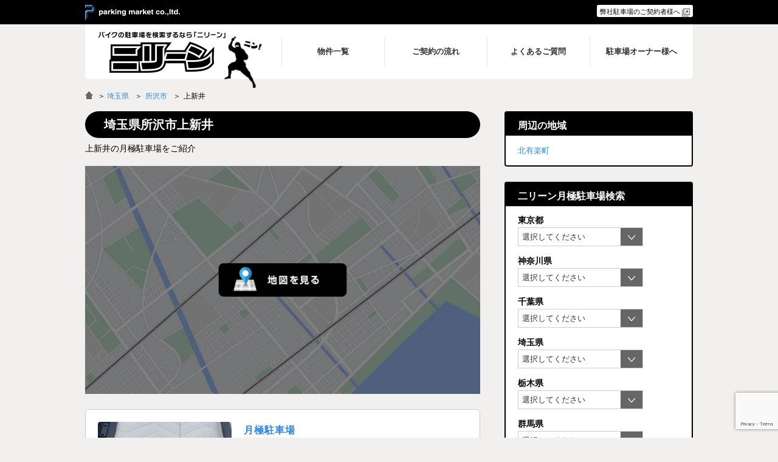

--- FILE ---
content_type: text/html; charset=UTF-8
request_url: https://bike-parking.jp/area/%E5%9F%BC%E7%8E%89%E7%9C%8C/%E6%89%80%E6%B2%A2%E5%B8%82/%E4%B8%8A%E6%96%B0%E4%BA%95/
body_size: 20884
content:
<!DOCTYPE html>
<html lang="ja">
<head>
	<meta charset="utf-8">
	<meta name="viewport" content="width=device-width,initial-scale=1.0,minimum-scale=1.0,maximum-scale=1.0,user-scalable=yes">

		<title>上新井のバイク月極駐車場一覧 | バイク月極駐車場検索「ニリーン」</title>
	<meta name="title" content="上新井のバイク月極駐車場一覧 | バイク月極駐車場検索「ニリーン」">
	<meta name="description" content="上新井のバイク月極駐車場はこちら。レジデンス所沢「バイク LL区画 2,750円」。">
	<meta name="keywords" content="上新井,バイク,月極駐車場,バイク月極駐車場検索「ニリーン」">

	<meta property="og:site_name" content="バイク月極駐車場検索「ニリーン」">
	<meta property="og:title" content="上新井のバイク月極駐車場一覧 | バイク月極駐車場検索「ニリーン」">
	<meta property="og:description" content="上新井のバイク月極駐車場はこちら。レジデンス所沢「バイク LL区画 2,750円」。">

		<meta property="og:type" content="article">
	<meta property="og:image" content="https://bike-parking.jp/wp-content/themes/bike-parking.jp/styles/images/ogimage.png" />

		<link rel="icon" type="image/gif" href="https://bike-parking.jp/wp-content/themes/bike-parking.jp/favicon.gif" />
	<link rel="shortcut icon" href="https://bike-parking.jp/wp-content/themes/bike-parking.jp/favicon.ico" />
	<meta name='robots' content='max-image-preview:large' />
<link rel='stylesheet' id='wp-block-library-css' href='https://bike-parking.jp/wp-includes/css/dist/block-library/style.min.css' type='text/css' media='all' />
<style id='classic-theme-styles-inline-css' type='text/css'>
/*! This file is auto-generated */
.wp-block-button__link{color:#fff;background-color:#32373c;border-radius:9999px;box-shadow:none;text-decoration:none;padding:calc(.667em + 2px) calc(1.333em + 2px);font-size:1.125em}.wp-block-file__button{background:#32373c;color:#fff;text-decoration:none}
</style>
<style id='global-styles-inline-css' type='text/css'>
:root{--wp--preset--aspect-ratio--square: 1;--wp--preset--aspect-ratio--4-3: 4/3;--wp--preset--aspect-ratio--3-4: 3/4;--wp--preset--aspect-ratio--3-2: 3/2;--wp--preset--aspect-ratio--2-3: 2/3;--wp--preset--aspect-ratio--16-9: 16/9;--wp--preset--aspect-ratio--9-16: 9/16;--wp--preset--color--black: #000000;--wp--preset--color--cyan-bluish-gray: #abb8c3;--wp--preset--color--white: #ffffff;--wp--preset--color--pale-pink: #f78da7;--wp--preset--color--vivid-red: #cf2e2e;--wp--preset--color--luminous-vivid-orange: #ff6900;--wp--preset--color--luminous-vivid-amber: #fcb900;--wp--preset--color--light-green-cyan: #7bdcb5;--wp--preset--color--vivid-green-cyan: #00d084;--wp--preset--color--pale-cyan-blue: #8ed1fc;--wp--preset--color--vivid-cyan-blue: #0693e3;--wp--preset--color--vivid-purple: #9b51e0;--wp--preset--gradient--vivid-cyan-blue-to-vivid-purple: linear-gradient(135deg,rgba(6,147,227,1) 0%,rgb(155,81,224) 100%);--wp--preset--gradient--light-green-cyan-to-vivid-green-cyan: linear-gradient(135deg,rgb(122,220,180) 0%,rgb(0,208,130) 100%);--wp--preset--gradient--luminous-vivid-amber-to-luminous-vivid-orange: linear-gradient(135deg,rgba(252,185,0,1) 0%,rgba(255,105,0,1) 100%);--wp--preset--gradient--luminous-vivid-orange-to-vivid-red: linear-gradient(135deg,rgba(255,105,0,1) 0%,rgb(207,46,46) 100%);--wp--preset--gradient--very-light-gray-to-cyan-bluish-gray: linear-gradient(135deg,rgb(238,238,238) 0%,rgb(169,184,195) 100%);--wp--preset--gradient--cool-to-warm-spectrum: linear-gradient(135deg,rgb(74,234,220) 0%,rgb(151,120,209) 20%,rgb(207,42,186) 40%,rgb(238,44,130) 60%,rgb(251,105,98) 80%,rgb(254,248,76) 100%);--wp--preset--gradient--blush-light-purple: linear-gradient(135deg,rgb(255,206,236) 0%,rgb(152,150,240) 100%);--wp--preset--gradient--blush-bordeaux: linear-gradient(135deg,rgb(254,205,165) 0%,rgb(254,45,45) 50%,rgb(107,0,62) 100%);--wp--preset--gradient--luminous-dusk: linear-gradient(135deg,rgb(255,203,112) 0%,rgb(199,81,192) 50%,rgb(65,88,208) 100%);--wp--preset--gradient--pale-ocean: linear-gradient(135deg,rgb(255,245,203) 0%,rgb(182,227,212) 50%,rgb(51,167,181) 100%);--wp--preset--gradient--electric-grass: linear-gradient(135deg,rgb(202,248,128) 0%,rgb(113,206,126) 100%);--wp--preset--gradient--midnight: linear-gradient(135deg,rgb(2,3,129) 0%,rgb(40,116,252) 100%);--wp--preset--font-size--small: 13px;--wp--preset--font-size--medium: 20px;--wp--preset--font-size--large: 36px;--wp--preset--font-size--x-large: 42px;--wp--preset--spacing--20: 0.44rem;--wp--preset--spacing--30: 0.67rem;--wp--preset--spacing--40: 1rem;--wp--preset--spacing--50: 1.5rem;--wp--preset--spacing--60: 2.25rem;--wp--preset--spacing--70: 3.38rem;--wp--preset--spacing--80: 5.06rem;--wp--preset--shadow--natural: 6px 6px 9px rgba(0, 0, 0, 0.2);--wp--preset--shadow--deep: 12px 12px 50px rgba(0, 0, 0, 0.4);--wp--preset--shadow--sharp: 6px 6px 0px rgba(0, 0, 0, 0.2);--wp--preset--shadow--outlined: 6px 6px 0px -3px rgba(255, 255, 255, 1), 6px 6px rgba(0, 0, 0, 1);--wp--preset--shadow--crisp: 6px 6px 0px rgba(0, 0, 0, 1);}:where(.is-layout-flex){gap: 0.5em;}:where(.is-layout-grid){gap: 0.5em;}body .is-layout-flex{display: flex;}.is-layout-flex{flex-wrap: wrap;align-items: center;}.is-layout-flex > :is(*, div){margin: 0;}body .is-layout-grid{display: grid;}.is-layout-grid > :is(*, div){margin: 0;}:where(.wp-block-columns.is-layout-flex){gap: 2em;}:where(.wp-block-columns.is-layout-grid){gap: 2em;}:where(.wp-block-post-template.is-layout-flex){gap: 1.25em;}:where(.wp-block-post-template.is-layout-grid){gap: 1.25em;}.has-black-color{color: var(--wp--preset--color--black) !important;}.has-cyan-bluish-gray-color{color: var(--wp--preset--color--cyan-bluish-gray) !important;}.has-white-color{color: var(--wp--preset--color--white) !important;}.has-pale-pink-color{color: var(--wp--preset--color--pale-pink) !important;}.has-vivid-red-color{color: var(--wp--preset--color--vivid-red) !important;}.has-luminous-vivid-orange-color{color: var(--wp--preset--color--luminous-vivid-orange) !important;}.has-luminous-vivid-amber-color{color: var(--wp--preset--color--luminous-vivid-amber) !important;}.has-light-green-cyan-color{color: var(--wp--preset--color--light-green-cyan) !important;}.has-vivid-green-cyan-color{color: var(--wp--preset--color--vivid-green-cyan) !important;}.has-pale-cyan-blue-color{color: var(--wp--preset--color--pale-cyan-blue) !important;}.has-vivid-cyan-blue-color{color: var(--wp--preset--color--vivid-cyan-blue) !important;}.has-vivid-purple-color{color: var(--wp--preset--color--vivid-purple) !important;}.has-black-background-color{background-color: var(--wp--preset--color--black) !important;}.has-cyan-bluish-gray-background-color{background-color: var(--wp--preset--color--cyan-bluish-gray) !important;}.has-white-background-color{background-color: var(--wp--preset--color--white) !important;}.has-pale-pink-background-color{background-color: var(--wp--preset--color--pale-pink) !important;}.has-vivid-red-background-color{background-color: var(--wp--preset--color--vivid-red) !important;}.has-luminous-vivid-orange-background-color{background-color: var(--wp--preset--color--luminous-vivid-orange) !important;}.has-luminous-vivid-amber-background-color{background-color: var(--wp--preset--color--luminous-vivid-amber) !important;}.has-light-green-cyan-background-color{background-color: var(--wp--preset--color--light-green-cyan) !important;}.has-vivid-green-cyan-background-color{background-color: var(--wp--preset--color--vivid-green-cyan) !important;}.has-pale-cyan-blue-background-color{background-color: var(--wp--preset--color--pale-cyan-blue) !important;}.has-vivid-cyan-blue-background-color{background-color: var(--wp--preset--color--vivid-cyan-blue) !important;}.has-vivid-purple-background-color{background-color: var(--wp--preset--color--vivid-purple) !important;}.has-black-border-color{border-color: var(--wp--preset--color--black) !important;}.has-cyan-bluish-gray-border-color{border-color: var(--wp--preset--color--cyan-bluish-gray) !important;}.has-white-border-color{border-color: var(--wp--preset--color--white) !important;}.has-pale-pink-border-color{border-color: var(--wp--preset--color--pale-pink) !important;}.has-vivid-red-border-color{border-color: var(--wp--preset--color--vivid-red) !important;}.has-luminous-vivid-orange-border-color{border-color: var(--wp--preset--color--luminous-vivid-orange) !important;}.has-luminous-vivid-amber-border-color{border-color: var(--wp--preset--color--luminous-vivid-amber) !important;}.has-light-green-cyan-border-color{border-color: var(--wp--preset--color--light-green-cyan) !important;}.has-vivid-green-cyan-border-color{border-color: var(--wp--preset--color--vivid-green-cyan) !important;}.has-pale-cyan-blue-border-color{border-color: var(--wp--preset--color--pale-cyan-blue) !important;}.has-vivid-cyan-blue-border-color{border-color: var(--wp--preset--color--vivid-cyan-blue) !important;}.has-vivid-purple-border-color{border-color: var(--wp--preset--color--vivid-purple) !important;}.has-vivid-cyan-blue-to-vivid-purple-gradient-background{background: var(--wp--preset--gradient--vivid-cyan-blue-to-vivid-purple) !important;}.has-light-green-cyan-to-vivid-green-cyan-gradient-background{background: var(--wp--preset--gradient--light-green-cyan-to-vivid-green-cyan) !important;}.has-luminous-vivid-amber-to-luminous-vivid-orange-gradient-background{background: var(--wp--preset--gradient--luminous-vivid-amber-to-luminous-vivid-orange) !important;}.has-luminous-vivid-orange-to-vivid-red-gradient-background{background: var(--wp--preset--gradient--luminous-vivid-orange-to-vivid-red) !important;}.has-very-light-gray-to-cyan-bluish-gray-gradient-background{background: var(--wp--preset--gradient--very-light-gray-to-cyan-bluish-gray) !important;}.has-cool-to-warm-spectrum-gradient-background{background: var(--wp--preset--gradient--cool-to-warm-spectrum) !important;}.has-blush-light-purple-gradient-background{background: var(--wp--preset--gradient--blush-light-purple) !important;}.has-blush-bordeaux-gradient-background{background: var(--wp--preset--gradient--blush-bordeaux) !important;}.has-luminous-dusk-gradient-background{background: var(--wp--preset--gradient--luminous-dusk) !important;}.has-pale-ocean-gradient-background{background: var(--wp--preset--gradient--pale-ocean) !important;}.has-electric-grass-gradient-background{background: var(--wp--preset--gradient--electric-grass) !important;}.has-midnight-gradient-background{background: var(--wp--preset--gradient--midnight) !important;}.has-small-font-size{font-size: var(--wp--preset--font-size--small) !important;}.has-medium-font-size{font-size: var(--wp--preset--font-size--medium) !important;}.has-large-font-size{font-size: var(--wp--preset--font-size--large) !important;}.has-x-large-font-size{font-size: var(--wp--preset--font-size--x-large) !important;}
:where(.wp-block-post-template.is-layout-flex){gap: 1.25em;}:where(.wp-block-post-template.is-layout-grid){gap: 1.25em;}
:where(.wp-block-columns.is-layout-flex){gap: 2em;}:where(.wp-block-columns.is-layout-grid){gap: 2em;}
:root :where(.wp-block-pullquote){font-size: 1.5em;line-height: 1.6;}
</style>
<link rel='stylesheet' id='contact-form-7-css' href='https://bike-parking.jp/wp-content/plugins/contact-form-7/includes/css/styles.css?ver=5.9.8' type='text/css' media='all' />
<link rel='stylesheet' id='wp-pagenavi-css' href='https://bike-parking.jp/wp-content/plugins/wp-pagenavi/pagenavi-css.css?ver=2.70' type='text/css' media='all' />
<script type="text/javascript" src="https://bike-parking.jp/wp-includes/js/jquery/jquery.min.js?ver=3.7.1" id="jquery-core-js"></script>
<script type="text/javascript" src="https://bike-parking.jp/wp-includes/js/jquery/jquery-migrate.min.js?ver=3.4.1" id="jquery-migrate-js"></script>
	<link rel="stylesheet" href="https://bike-parking.jp/wp-content/themes/bike-parking.jp/styles/css/after.css?v=2026012654756">
	<link rel="stylesheet" href="https://bike-parking.jp/wp-content/themes/bike-parking.jp/styles/css/style.css?v=2025112561439">
	<script src="https://bike-parking.jp/wp-content/themes/bike-parking.jp/styles/js/jquery.cookie.js"></script>
	<!--[if IE]><meta http-equiv="X-UA-Compatible" content="IE=edge"><![endif]-->
	<!--[if lte IE 8]><script src="https://html5shiv.googlecode.com/svn/trunk/html5.js" async defer></script><![endif]-->

	
    <!-- Google Tag Manager -->
    <script>(function(w,d,s,l,i){w[l]=w[l]||[];w[l].push({'gtm.start':
                new Date().getTime(),event:'gtm.js'});var f=d.getElementsByTagName(s)[0],
            j=d.createElement(s),dl=l!='dataLayer'?'&l='+l:'';j.async=true;j.src=
            'https://www.googletagmanager.com/gtm.js?id='+i+dl;f.parentNode.insertBefore(j,f);
        })(window,document,'script','dataLayer','GTM-5MK3HKW');</script>
    <!-- End Google Tag Manager -->

<!-- Facebook Pixel Code -->
<script>
  !function(f,b,e,v,n,t,s)
  {if(f.fbq)return;n=f.fbq=function(){n.callMethod?
  n.callMethod.apply(n,arguments):n.queue.push(arguments)};
  if(!f._fbq)f._fbq=n;n.push=n;n.loaded=!0;n.version='2.0';
  n.queue=[];t=b.createElement(e);t.async=!0;
  t.src=v;s=b.getElementsByTagName(e)[0];
  s.parentNode.insertBefore(t,s)}(window, document,'script',
  'https://connect.facebook.net/en_US/fbevents.js');
  fbq('init', '1852692228356903');
  fbq('track', 'PageView');
</script>
<noscript><img height="1" width="1" style="display:none"
  src="https://www.facebook.com/tr?id=1852692228356903&ev=PageView&noscript=1"
/></noscript>
<!-- End Facebook Pixel Code -->

<script async src="//pagead2.googlesyndication.com/pagead/js/adsbygoogle.js"></script>
<script>
  (adsbygoogle = window.adsbygoogle || []).push({
    google_ad_client: "ca-pub-6518623373891489",
    enable_page_level_ads: true
  });
</script>

<!-- LINE Tag Base Code -->
<!-- Do Not Modify -->
<script>
(function(g,d,o){
  g._ltq=g._ltq||[];g._lt=g._lt||function(){g._ltq.push(arguments)};
  var h=location.protocol==='https:'?'https://d.line-scdn.net':'http://d.line-cdn.net';
  var s=d.createElement('script');s.async=1;
  s.src=o||h+'/n/line_tag/public/release/v1/lt.js';
  var t=d.getElementsByTagName('script')[0];t.parentNode.insertBefore(s,t);
    })(window, document);
_lt('init', {
  customerType: 'lap',
  tagId: 'f723a92d-884c-4ded-a405-d67b1d9947d7'
});
_lt('send', 'pv', ['f723a92d-884c-4ded-a405-d67b1d9947d7']);
</script>
<noscript>
  <img height="1" width="1" style="display:none"
       src="https://tr.line.me/tag.gif?c_t=lap&t_id=f723a92d-884c-4ded-a405-d67b1d9947d7&e=pv&noscript=1" />
</noscript>
<!-- End LINE Tag Base Code -->

    <script>
        var ajaxurl = 'https://bike-parking.jp/wp-admin/admin-ajax.php';
		        var myObjectType = '';

        var oolt = "show";
    </script>
</head>
<body class="archive tax-area term-2208">
<!-- Google Tag Manager (noscript) -->
<noscript><iframe src="https://www.googletagmanager.com/ns.html?id=GTM-5MK3HKW"
                  height="0" width="0" style="display:none;visibility:hidden"></iframe></noscript>
<!-- End Google Tag Manager (noscript) -->

<div id="fb-root"></div>
	<script>(function(d, s, id) {
	var js, fjs = d.getElementsByTagName(s)[0];
	if (d.getElementById(id)) return;
	js = d.createElement(s); js.id = id;
	js.src = "//connect.facebook.net/ja_JP/sdk.js#xfbml=1&version=v2.7";
	fjs.parentNode.insertBefore(js, fjs);
}(document, 'script', 'facebook-jssdk'));</script>

<div id="wrapper">
<div id="innerWrapper">

<div id="tagline">
	<div class="taglineInnerBox">
		<div class="commonOuter">
		<div class="commonInner">
			<div class="taglineLink"><a href="http://www.parkingmarket.co.jp/" target="_blank">＞ parking market co.,ltd.</a></div>
			<div class="formlink"><a href="https://www.tokyo-parking.jp/user_contact/" target="_blank">弊社駐車場のご契約者様へ</a></div>
			<div class="clearbox"></div>
		</div>
		</div>
	</div>
	<div class="singleMenuInnerBox">
		<div class="commonOuter">
		<div class="commonInner">
			<div id="js-fixedSingleMenu"></div>
		</div>
		</div>
	</div>
</div>

<header id="header" class="">
	<div class="commonOuter">
	<div class="commonInner">
		<div id="mainNav">
			<div class="logo">
									<div><a href="https://bike-parking.jp/"><img src="https://bike-parking.jp/wp-content/themes/bike-parking.jp/styles/images/logo.png" alt="バイク月極駐車場検索「ニリーン」"></a></div>
							</div>
			<div class="mainMenu">
				<div id="js-menuBtn" class="mobile menuBtn">MENU</div>
				<div class="menuContents">
					<ul><li><a href="https://bike-parking.jp/parking_list/"><span>物件一覧</span></a></li>
<li><a href="https://bike-parking.jp/flow/"><span>ご契約の流れ</span></a></li>
<li><a href="https://bike-parking.jp/qa/"><span>よくあるご質問</span></a></li>
<li><a href="https://bike-parking.jp/owner/"><span>駐車場オーナー様へ</span></a></li>
</ul>				</div>
			</div>

			<div class="clearbox"></div>

		</div>

				<div class="clearbox"></div>
	</div>
	</div>
</header>

<div id="pankuzu">
	<div class="commonOuter">
	<div class="commonInner">
		<div class="pankuzuMenuList">
			<a href="https://bike-parking.jp" class="pankuzu_home"><img src="https://bike-parking.jp/wp-content/themes/bike-parking.jp/styles/images/pankuzu_home.png" alt="バイク月極駐車場を検索するならニリーン"></a> ＞
			<a href="/area/埼玉県/">埼玉県</a><a href="/area/埼玉県/所沢市/">所沢市</a>上新井		</div>
	</div>
	</div>
</div>
          <script type="application/ld+json">
        {
            "@context": "https://schema.org",
            "@type": "BreadcrumbList",
            "itemListElement": [{
                "@type": "ListItem",
                "position": 1,
                "name": "バイク月極駐車場検索「ニリーン」",
                "item": "https://bike-parking.jp"
                },
                                {
                "@type": "ListItem",
                "position": 2,
                "name": "埼玉県",
                "item": "https://bike-parking.jp/area/埼玉県/"
                },                {
                "@type": "ListItem",
                "position": 3,
                "name": "所沢市",
                "item": "https://bike-parking.jp/area/埼玉県/所沢市/"
                },                {
                "@type": "ListItem",
                "position": 4,
                "name": "上新井"
                }]
        }
    </script>
  
<div class="container parkBox termIndexBox active" id="js-searchOptBox">
	<div class="commonOuter">
		<div class="commonInner">
			<div id="mainCol" class="">

				<div class="crossCol partsBoxTax">

					<div class="partsBoxPostContent">
						<div class="postTitle"><h1 class="head">埼玉県所沢市上新井</h1></div>

						<div id="headerBlock">
							<div id="headerBlockInner">
								<p>上新井の月極駐車場をご紹介</p>
							</div>
						</div>

                                                <button data-mapimage type="button" class="mapimgbtn active">
                            <div class="mapimgbtninner">
                                <img src="https://bike-parking.jp/wp-content/themes/bike-parking.jp/styles/images/gmapimage.jpg">
                            </div>
                        </button>

                        <div class="post-map mapimgtgt" data-mapimgtgt>
                            <div id="js-postMap"></div>
                            <div id="js-mapLoader"><div class="loaderInner"></div></div>
                        </div>
                                            </div>
				</div>

									<div id="js-searchOpt-list" class="">
																						<div class="termIndex" id="list_5201">
										<div class="crossCol partsBoxWhiteBox">
											<a href="/area/埼玉県/所沢市/上新井/detail-5201/" title="レジデンス所沢">
												<div class="parkBoxInner">
													<div class="postInfoHead">
																													<div class="postThumb"><img src="/wp-content/uploads/2023/10/IMG_2006-220x162.jpeg" alt="レジデンス所沢"></div>
																												<div class="postTitleWrap">
															<div class="postTitle">
																<h2><span class="label">月極駐車場</span>レジデンス所沢</h2>
															</div>
															<div class="post-address_comment">
																<div>埼玉県所沢市上新井5-64-30</div>
																ローソン 所沢けやき台一丁目店近く/東桃木窪公園近く															</div>
															<div class="parkingid">5201</div>
														</div>
													</div>
													<div class="clearbox"></div>
													<div style="margin:10px 0 0;">
																												<strong style="display:block;">
															「バイク駐車場の少ないエリアに新規物件オープン！」
														</strong>
																												大型バイク入庫可能！周辺にバイク駐車場少ない為、お早めにお問い合わせください！													</div>
													<div class="post-car_room-list">
																														<div class="car_room-index cnum_5201 car_room-index-offer motorbike">
																	<div class="indexCell indexCell1">
																		<div class="indexBlock car_room_num">1</div>
																		<div class="indexBlock car_room_title">
																			バイク<span>LL区画</span>																		</div>
																																			</div>
																	<div class="indexCell indexCell2">
																		<div class="indexInnerCell indexInnerCell1">
																			<div class="indexInnerCellTop">
																				<div class="indexBlock car_room_price car_room_price_wide">
																					月額 <span>2,500円</span><span class="include-tax-txt mb">（税込 2,750円）</span>																				</div>
																			</div>
																																					</div>
																	</div>
																	<div class="indexCell indexCell3">
																		<div class="car_room_offer_condition">
																			<div class="conditionBox condition-offer"><span><img src="https://bike-parking.jp/wp-content/themes/bike-parking.jp/styles/images/renewal/sp-circle.png">募集中</span></div>																		</div>
																	</div>
																</div>
																														</div>
													</div>
												</a>
											</div>
										</div>
										
																				</div>
				
				<div class="nolist-form" id="js-searchnolist-form">
					<div class="errorMsg"><h2>申し訳ございません。こちらのエリアには現在、ご契約可能な駐車場がありません。</h2></div>

					<div id="js-termContactBox"><div id="js-contactBox" class="termContactBox">
<div class="wpcf7 no-js" id="wpcf7-f917376-o1" lang="ja" dir="ltr">
<div class="screen-reader-response"><p role="status" aria-live="polite" aria-atomic="true"></p> <ul></ul></div>
<form action="/area/%E5%9F%BC%E7%8E%89%E7%9C%8C/%E6%89%80%E6%B2%A2%E5%B8%82/%E4%B8%8A%E6%96%B0%E4%BA%95/#wpcf7-f917376-o1" method="post" class="wpcf7-form init" aria-label="コンタクトフォーム" novalidate="novalidate" data-status="init">
<div style="display: none;">
<input type="hidden" name="_wpcf7" value="917376" />
<input type="hidden" name="_wpcf7_version" value="5.9.8" />
<input type="hidden" name="_wpcf7_locale" value="ja" />
<input type="hidden" name="_wpcf7_unit_tag" value="wpcf7-f917376-o1" />
<input type="hidden" name="_wpcf7_container_post" value="0" />
<input type="hidden" name="_wpcf7_posted_data_hash" value="" />
<input type="hidden" name="_wpcf7_recaptcha_response" value="" />
</div>

<!-- CF7 Modules -->
<div style='display:none;'><input type="hidden" class="wpcf7-form-control wpcf7-hidden" name="parking_id" placeholder="" value="" />
<input type="hidden" class="wpcf7-form-control wpcf7-hidden" name="carroom_id" placeholder="" value="" />
<input type="hidden" class="wpcf7-form-control wpcf7-hidden" name="car_room_group_id" placeholder="" value="" />
<input type="hidden" class="wpcf7-form-control wpcf7-hidden" name="carroom_size_type" placeholder="" value="" />
<input type="hidden" class="wpcf7-form-control wpcf7-hidden" name="parking_open_name" placeholder="" value="" />
<input type="hidden" class="wpcf7-form-control wpcf7-hidden" name="parking_pref" placeholder="" value="" />
<input type="hidden" class="wpcf7-form-control wpcf7-hidden" name="parking_address" placeholder="" value="" />
<input type="hidden" class="wpcf7-form-control wpcf7-hidden" name="parking_chome" placeholder="" value="" />
<input type="hidden" class="wpcf7-form-control wpcf7-hidden" name="parking_banchi" placeholder="" value="" />
<input type="hidden" class="wpcf7-form-control wpcf7-hidden" name="parking_gou" placeholder="" value="" />
<input type="hidden" class="wpcf7-form-control wpcf7-hidden" name="carroom_size_length_max" placeholder="" value="" />
<input type="hidden" class="wpcf7-form-control wpcf7-hidden" name="carroom_size_width_max" placeholder="" value="" />
<input type="hidden" class="wpcf7-form-control wpcf7-hidden" name="carroom_size_height_max" placeholder="" value="" />
<input type="hidden" class="wpcf7-form-control wpcf7-hidden" name="carroom_size_weight_max" placeholder="" value="" />
<input type="hidden" class="wpcf7-form-control wpcf7-hidden" name="carroom_time_restriction" placeholder="" value="" />
<input type="hidden" class="wpcf7-form-control wpcf7-hidden" name="carroom_equipment_type" placeholder="" value="" />
<input type="hidden" class="wpcf7-form-control wpcf7-hidden" name="carroom_price" placeholder="" value="" />
<input type="hidden" class="wpcf7-form-control wpcf7-hidden" name="carroom_price2" placeholder="" value="" />
<input type="hidden" class="wpcf7-form-control wpcf7-hidden" name="use_kana_checked" placeholder="" value="" />
<input type="hidden" class="wpcf7-form-control wpcf7-hidden" name="docs" placeholder="" value="" />
<input type="hidden" class="wpcf7-form-control wpcf7-hidden" name="address_zip_after" placeholder="" value="" />
<input type="hidden" class="wpcf7-form-control wpcf7-hidden" name="address_type_number" placeholder="" value="" />
<input type="hidden" class="wpcf7-form-control wpcf7-hidden" name="area_time_select_number" placeholder="" value="" />
<input type="hidden" class="wpcf7-form-control wpcf7-hidden" name="user_referer" placeholder="" value="" />
<input type="hidden" class="wpcf7-form-control wpcf7-hidden" name="user_referer2" placeholder="" value="" />
<input type="hidden" class="wpcf7-form-control wpcf7-hidden" name="gclid" placeholder="" value="" />
</div>
<!-- End CF7 Modules -->

<p><img src="/wp-content/uploads/2016/12/osusume.png" />
</p>
<div class="crossCol formBox">
	<div class="partsBoxContact">
		<div class="partsBoxInner">
			<div class="partsBoxIndex">
				<div class="formLabel">
					<p>お問い合わせ物件情報
					</p>
				</div>
				<table class="contactTable contactTableVal" id="js-formForCar">
					<tbody>
						<tr class="form_car_num">
							<th>
								<p>ご利用の台数 <span class="require">必須</span>
								</p>
							</th>
							<td>
								<p><span class="wpcf7-form-control-wrap" data-name="car_num"><select class="wpcf7-form-control wpcf7-select wpcf7-validates-as-required" aria-required="true" aria-invalid="false" name="car_num"><option value="1">1</option><option value="2">2</option><option value="3">3</option><option value="4">4</option><option value="5">5</option><option value="6">6</option></select></span>台
								</p>
							</td>
						</tr>
						<tr>
							<th>
								<p>ご利用の車種 <span class="require">必須</span>
								</p>
							</th>
							<td>
								<p><span class="wpcf7-form-control-wrap" data-name="car_type"><input size="40" maxlength="400" class="wpcf7-form-control wpcf7-text wpcf7-validates-as-required" aria-required="true" aria-invalid="false" placeholder="例）メーカーと車種名　例：HONDA CBR250R など" value="" type="text" name="car_type" /></span>
								</p>
							</td>
						</tr>
						<tr class="form_checkdocs">
							<th>
								<p>排気量<span class="require">必須</span>
								</p>
							</th>
							<td>
								<p><span class="wpcf7-form-control-wrap" data-name="displacement"><select class="wpcf7-form-control wpcf7-select wpcf7-validates-as-required" aria-required="true" aria-invalid="false" name="displacement"><option value="125cc未満">125cc未満</option><option value="125〜250cc">125〜250cc</option><option value="250cc超">250cc超</option></select></span>
								</p>
							</td>
						</tr>
					</tbody>
				</table>
				<div class="formLabel">
					<p>お探しの物件条件<span>（周辺によりご希望に添える物件があった場合にご紹介します。）</span>
					</p>
				</div>
				<table class="contactTable contactTableVal" id="js-formForInfo">
					<tbody>
						<tr class="form_area_info">
							<th>
								<p>駐車場をお探しのエリア
								</p>
							</th>
							<td>
								<div class="area_info_head">
									<p>ご利用<span class="require">必須</span>
									</p>
								</div>
								<div class="area_info_input">
									<p><span class="wpcf7-form-control-wrap" data-name="address_type"><span class="wpcf7-form-control wpcf7-radio"><span class="wpcf7-list-item first"><label><input type="radio" name="address_type" value="ご自宅" checked="checked" /><span class="wpcf7-list-item-label">ご自宅</span></label></span><span class="wpcf7-list-item"><label><input type="radio" name="address_type" value="勤務先" /><span class="wpcf7-list-item-label">勤務先</span></label></span><span class="wpcf7-list-item last"><label><input type="radio" name="address_type" value="その他" /><span class="wpcf7-list-item-label">その他</span></label></span></span></span>
									</p>
								</div>
								<div class="area_info_head">
									<p>郵便番号<span class="require">必須</span>
									</p>
								</div>
								<div class="area_info_input area_info_input_address">
									<p><span class="wpcf7-form-control-wrap" data-name="address_zip1"><input size="70" maxlength="3" class="wpcf7-form-control wpcf7-text form_width_zip1" id="js-address_zip1" aria-invalid="false" value="" type="text" name="address_zip1" /></span> - <span class="wpcf7-form-control-wrap" data-name="address_zip2"><input size="100" maxlength="4" class="wpcf7-form-control wpcf7-text wpcf7-validates-as-required form_width_zip2" id="js-address_zip2" aria-required="true" aria-invalid="false" value="" type="text" name="address_zip2" /></span>
									</p>
								</div>
								<div class="area_info_head">
									<p>都道府県<span class="require">必須</span>
									</p>
								</div>
								<div class="area_info_input">
									<p><span class="wpcf7-form-control-wrap" data-name="address_pref"><select class="wpcf7-form-control wpcf7-select wpcf7-validates-as-required" id="js-address_pref" aria-required="true" aria-invalid="false" name="address_pref"><option value="北海道">北海道</option><option value="青森県">青森県</option><option value="岩手県">岩手県</option><option value="宮城県">宮城県</option><option value="秋田県">秋田県</option><option value="山形県">山形県</option><option value="福島県">福島県</option><option value="茨城県">茨城県</option><option value="栃木県">栃木県</option><option value="群馬県">群馬県</option><option value="埼玉県">埼玉県</option><option value="千葉県">千葉県</option><option value="東京都">東京都</option><option value="神奈川県">神奈川県</option><option value="新潟県">新潟県</option><option value="富山県">富山県</option><option value="石川県">石川県</option><option value="福井県">福井県</option><option value="山梨県">山梨県</option><option value="長野県">長野県</option><option value="岐阜県">岐阜県</option><option value="静岡県">静岡県</option><option value="愛知県">愛知県</option><option value="三重県">三重県</option><option value="滋賀県">滋賀県</option><option value="京都府">京都府</option><option value="大阪府">大阪府</option><option value="兵庫県">兵庫県</option><option value="奈良県">奈良県</option><option value="和歌山県">和歌山県</option><option value="鳥取県">鳥取県</option><option value="島根県">島根県</option><option value="岡山県">岡山県</option><option value="広島県">広島県</option><option value="山口県">山口県</option><option value="徳島県">徳島県</option><option value="香川県">香川県</option><option value="愛媛県">愛媛県</option><option value="高知県">高知県</option><option value="福岡県">福岡県</option><option value="佐賀県">佐賀県</option><option value="長崎県">長崎県</option><option value="熊本県">熊本県</option><option value="大分県">大分県</option><option value="宮崎県">宮崎県</option><option value="鹿児島県">鹿児島県</option><option value="沖縄県">沖縄県</option></select></span>
									</p>
								</div>
								<div class="area_info_head">
									<p>市区町村・番地<span class="require">必須</span>
									</p>
								</div>
								<div class="area_info_input">
									<p><span class="wpcf7-form-control-wrap" data-name="address_chome"><input size="40" maxlength="400" class="wpcf7-form-control wpcf7-text wpcf7-validates-as-required" id="js-address_chome" aria-required="true" aria-invalid="false" placeholder="例）千代田区有楽町１−１−３" value="" type="text" name="address_chome" /></span>
									</p>
								</div>
								<div class="area_info_head">
									<p>ビル名・建物名
									</p>
								</div>
								<div class="area_info_input">
									<p><span class="wpcf7-form-control-wrap" data-name="building"><input size="40" maxlength="400" class="wpcf7-form-control wpcf7-text" aria-invalid="false" placeholder="例）○○ビル 5F" value="" type="text" name="building" /></span>
									</p>
								</div>
							</td>
						</tr>
						<tr class="form_area_time">
							<th>
								<p>拠点からの距離 <span class="require">必須</span>
								</p>
							</th>
							<td>
								<div class="">
									<p><span class="wpcf7-form-control-wrap" data-name="area_time_select"><select class="wpcf7-form-control wpcf7-select wpcf7-validates-as-required" aria-required="true" aria-invalid="false" name="area_time_select"><option value="1分(80m)">1分(80m)</option><option value="3分(240m)">3分(240m)</option><option value="5分(400m)">5分(400m)</option><option value="10分(800m)">10分(800m)</option><option value="20分(1,600m)">20分(1,600m)</option><option value="30分(2,400m)">30分(2,400m)</option></select></span> 以内
									</p>
								</div>
							</td>
						</tr>
					</tbody>
				</table>
				<div class="formLabel">
					<p>お客様情報
					</p>
				</div>
				<table class="contactTable" id="js-formForUser">
					<tbody>
						<tr class="form_res_user_name">
							<th>
								<p>お名前 <span class="require">必須</span>
								</p>
							</th>
							<td>
								<p><span class="wpcf7-form-control-wrap" data-name="res_user_name"><input size="40" maxlength="400" class="wpcf7-form-control wpcf7-text wpcf7-validates-as-required" aria-required="true" aria-invalid="false" placeholder="例）月極　太郎" value="" type="text" name="res_user_name" /></span>
								</p>
							</td>
						</tr>
						<tr class="form_use_kana">
							<th>
								<p>フリガナ <span class="require">必須</span>
								</p>
							</th>
							<td>
								<p><span class="wpcf7-form-control-wrap" data-name="use_kana"><input size="40" maxlength="400" class="wpcf7-form-control wpcf7-text wpcf7-validates-as-required" aria-required="true" aria-invalid="false" placeholder="例）ツキギメタロウ" value="" type="text" name="use_kana" /></span>
								</p>
							</td>
						</tr>
						<tr class="form_corp_name">
							<th>
								<p>法人名（法人の場合は法人名をご入力ください。）
								</p>
							</th>
							<td>
								<p><span class="wpcf7-form-control-wrap" data-name="corp_name"><input size="40" maxlength="400" class="wpcf7-form-control wpcf7-text" aria-invalid="false" placeholder="例）株式会社ピーエムシー" value="" type="text" name="corp_name" /></span>
								</p>
							</td>
						</tr>
						<tr class="form_phone">
							<th>
								<p>お電話番号 <span class="require">必須</span>
								</p>
							</th>
							<td>
								<p><span class="wpcf7-form-control-wrap" data-name="phone"><input size="40" maxlength="400" class="wpcf7-form-control wpcf7-text wpcf7-validates-as-required" aria-required="true" aria-invalid="false" placeholder="例）03-6228-3553" value="" type="text" name="phone" /></span>
								</p>
							</td>
						</tr>
						<tr class="form_email">
							<th>
								<p>E-mail <span class="require">必須</span>
								</p>
							</th>
							<td>
								<p><span class="wpcf7-form-control-wrap" data-name="email"><input size="40" maxlength="400" class="wpcf7-form-control wpcf7-email wpcf7-validates-as-required wpcf7-text wpcf7-validates-as-email" aria-required="true" aria-invalid="false" placeholder="例）sample@bike-parking.jp" value="" type="email" name="email" /></span>
								</p>
							</td>
						</tr>
						<tr class="form_email_confirm">
							<th>
								<p>E-mail(確認) <span class="require">必須</span>
								</p>
							</th>
							<td>
								<p><span class="wpcf7-form-control-wrap" data-name="email_confirm"><input size="40" maxlength="400" class="wpcf7-form-control wpcf7-email wpcf7-validates-as-required wpcf7-text wpcf7-validates-as-email" aria-required="true" aria-invalid="false" placeholder="例）sample@bike-parking.jp" value="" type="email" name="email_confirm" /></span>
								</p>
							</td>
						</tr>
						<tr class="form_reason">
							<th>
								<p>お探しの理由 <span class="require">必須</span>
								</p>
							</th>
							<td>
								<p><span class="wpcf7-form-control-wrap" data-name="reason"><select class="wpcf7-form-control wpcf7-select wpcf7-validates-as-required" aria-required="true" aria-invalid="false" name="reason"><option value=""></option><option value="お引越し、新規購入等">お引越し、新規購入等</option><option value="現在利用中の駐車場より安くしたい">現在利用中の駐車場より安くしたい</option><option value="現在利用中の駐車場より近くしたい">現在利用中の駐車場より近くしたい</option><option value="現在利用中の駐車場より使い勝手や設備を良くしたい">現在利用中の駐車場より使い勝手や設備を良くしたい</option><option value="現在利用中の駐車場が利用できなくなる">現在利用中の駐車場が利用できなくなる</option><option value="現在利用中の駐車場に加えて駐車出来る場所を増やしたい">現在利用中の駐車場に加えて駐車出来る場所を増やしたい</option><option value="工事等で一時的に駐車できる場所が必要">工事等で一時的に駐車できる場所が必要</option><option value="その他">その他</option></select></span>
								</p>
							</td>
						</tr>
						<tr class="form_messages">
							<th>
								<p>ご質問などご記入ください
								</p>
							</th>
							<td>
								<p><span class="wpcf7-form-control-wrap" data-name="business"><textarea cols="40" rows="10" maxlength="2000" class="wpcf7-form-control wpcf7-textarea" aria-invalid="false" placeholder="どんなことでも、ご質問等ご連絡下さい。" name="business"></textarea></span>
								</p>
							</td>
						</tr>
					</tbody>
				</table>
				<div class="termBox">
					<h3>利用規約
					</h3>
					<div class="formTerm">
						<p>必要事項をご入力の上確認画面へお進みいただいた後、送信ボタンをクリックしてください。<br />
後日担当者から折り返しご連絡いたします。<br />
お送りいただいた情報については、お問い合わせ内容への回答・サービスの提供のために使用いたします。<br />
1、お問い合わせにあたりいただいた個人情報は「個人情報保護方針」に基づき取扱い、適切な管理に努めます。<br />
2、駐車場にはサイズ制限がございます。車両のサイズによってはお断りさせていただく場合がございます。<br />
3、空き表示の記載でも埋まってしまっている場合がございます。<br />
　上記にご同意いただいた上でお問い合わせください。<br />
4、（必須）と書かれた項目は必ずご入力ください。<br />
5、受付時間<br />
月〜金曜日　10：00〜16：00<br />
土・日・祝日は休日となります。<br />
迅速な回答を心がけておりますが、回答までにお時間をいただく場合がございますので予めご了承ください。
						</p>
					</div>
					<div class="termCheck">
						<p><label><span class="wpcf7-form-control-wrap" data-name="agreement"><span class="wpcf7-form-control wpcf7-checkbox"><span class="wpcf7-list-item first last"><input type="checkbox" name="agreement[]" value="利用規約に同意する" /><span class="wpcf7-list-item-label">利用規約に同意する</span></span></span></span> </label>
						</p>
					</div>
				</div>
				<div class="submitBtn">
					<p><input class="wpcf7-form-control wpcf7-submit has-spinner searchSubmit" type="submit" value="お問い合わせ" />
					</p>
				</div>
			</div>
		</div>
	</div>
</div>
<p><script src="https://ajaxzip3.github.io/ajaxzip3.js" charset="UTF-8"></script>
</p><div class="wpcf7-response-output" aria-hidden="true"></div>
</form>
</div>
</div></div>
					<script>
					(function () {
						// selectboxにデフォルト設定
						var select = jQuery("#js-address_pref"),
						pref_name = '埼玉県';
						if (select[0] && pref_name) {
							select.val(pref_name);
						}
					})();
					</script>
				</div>

			</div><!-- mainCol -->

							<section id="sideCol">
					<div class="sidebarInner">

						<div class="partsBoxTax">
							<div class="sideBox partsBoxChildTermArea">
								<div class="sideBoxHead sideBoxHeadCommon2"><h2>周辺の地域</h2></div>
								<div class="sideBoxInner">
									<div class="sideBoxIndex">
										<div class="partsBoxList">
											<ul id="js-nearAreaLink">
													<li class="cat-item cat-item-1482"><a href="/area/埼玉県/所沢市/北有楽町/">北有楽町</a>
</li>
											</ul>
											<script>
											(function () {
												var atags = jQuery("#js-nearAreaLink").find("a");
												for (var i = 0, len = atags.length; i < len; i++) {
													var href = jQuery(atags[i]).attr("href").replace(/\/$/, '');
													jQuery(atags[i]).attr("href", href);
												}
											})();
											</script>
										</div>
									</div>
								</div>
							</div>
						</div>

						<div class="partsBox partsBoxSearchBox" id="js-searchBoxSide">
	<div class="partsBoxHead sideBoxHeadCommon2"><h2>二リーン月極駐車場検索</h2></div>
	<div class="partsBoxInner">
		<div class="partsBoxInnerWrap partsBoxInnerWrap-reserve active" id="js-searchBox">
			<form>
								<div class="partsBoxIndex">
					<div class="partsBoxTitle"><h3>東京都</h3></div>
					<div class="partsBoxInput">
						<select name="東京都">
							<option>選択してください</option>
							<option value="/area/東京都/港区/">港区</option><option value="/area/東京都/中央区/">中央区</option><option value="/area/東京都/千代田区/">千代田区</option><option value="/area/東京都/新宿区/">新宿区</option><option value="/area/東京都/渋谷区/">渋谷区</option><option value="/area/東京都/目黒区/">目黒区</option><option value="/area/東京都/品川区/">品川区</option><option value="/area/東京都/台東区/">台東区</option><option value="/area/東京都/豊島区/">豊島区</option><option value="/area/東京都/江東区/">江東区</option><option value="/area/東京都/世田谷区/">世田谷区</option><option value="/area/東京都/文京区/">文京区</option><option value="/area/東京都/大田区/">大田区</option><option value="/area/東京都/墨田区/">墨田区</option><option value="/area/東京都/中野区/">中野区</option><option value="/area/東京都/練馬区/">練馬区</option><option value="/area/東京都/杉並区/">杉並区</option><option value="/area/東京都/江戸川区/">江戸川区</option><option value="/area/東京都/板橋区/">板橋区</option><option value="/area/東京都/北区/">北区</option><option value="/area/東京都/荒川区/">荒川区</option><option value="/area/東京都/葛飾区/">葛飾区</option><option value="/area/東京都/足立区/">足立区</option><option value="/area/東京都/三鷹市/">三鷹市</option><option value="/area/東京都/小金井市/">小金井市</option><option value="/area/東京都/調布市/">調布市</option><option value="/area/東京都/府中市/">府中市</option><option value="/area/東京都/八王子市/">八王子市</option><option value="/area/東京都/立川市/">立川市</option><option value="/area/東京都/国立市/">国立市</option><option value="/area/東京都/武蔵野市/">武蔵野市</option><option value="/area/東京都/国分寺市/">国分寺市</option><option value="/area/東京都/町田市/">町田市</option><option value="/area/東京都/西東京市/">西東京市</option><option value="/area/東京都/多摩市/">多摩市</option><option value="/area/東京都/日野市/">日野市</option><option value="/area/東京都/小平市/">小平市</option><option value="/area/東京都/狛江市/">狛江市</option><option value="/area/東京都/稲城市/">稲城市</option><option value="/area/東京都/東村山市/">東村山市</option><option value="/area/東京都/昭島市/">昭島市</option><option value="/area/東京都/東大和市/">東大和市</option><option value="/area/東京都/清瀬市/">清瀬市</option><option value="/area/東京都/福生市/">福生市</option><option value="/area/東京都/東久留米市/">東久留米市</option>						</select>
					</div>
				</div>
								<div class="partsBoxIndex">
					<div class="partsBoxTitle"><h3>神奈川県</h3></div>
					<div class="partsBoxInput">
						<select name="神奈川県">
							<option>選択してください</option>
							<option value="/area/神奈川県/横浜市西区/">横浜市西区</option><option value="/area/神奈川県/横浜市中区/">横浜市中区</option><option value="/area/神奈川県/横浜市港北区/">横浜市港北区</option><option value="/area/神奈川県/横浜市神奈川区/">横浜市神奈川区</option><option value="/area/神奈川県/横浜市南区/">横浜市南区</option><option value="/area/神奈川県/横浜市鶴見区/">横浜市鶴見区</option><option value="/area/神奈川県/横浜市磯子区/">横浜市磯子区</option><option value="/area/神奈川県/横浜市保土ケ谷区/">横浜市保土ケ谷区</option><option value="/area/神奈川県/横浜市都筑区/">横浜市都筑区</option><option value="/area/神奈川県/横浜市青葉区/">横浜市青葉区</option><option value="/area/神奈川県/横浜市港南区/">横浜市港南区</option><option value="/area/神奈川県/横浜市金沢区/">横浜市金沢区</option><option value="/area/神奈川県/横浜市緑区/">横浜市緑区</option><option value="/area/神奈川県/横浜市戸塚区/">横浜市戸塚区</option><option value="/area/神奈川県/横浜市瀬谷区/">横浜市瀬谷区</option><option value="/area/神奈川県/横浜市栄区/">横浜市栄区</option><option value="/area/神奈川県/川崎市川崎区/">川崎市川崎区</option><option value="/area/神奈川県/川崎市中原区/">川崎市中原区</option><option value="/area/神奈川県/川崎市幸区/">川崎市幸区</option><option value="/area/神奈川県/川崎市宮前区/">川崎市宮前区</option><option value="/area/神奈川県/川崎市高津区/">川崎市高津区</option><option value="/area/神奈川県/川崎市麻生区/">川崎市麻生区</option><option value="/area/神奈川県/川崎市多摩区/">川崎市多摩区</option><option value="/area/神奈川県/相模原市中央区/">相模原市中央区</option><option value="/area/神奈川県/相模原市南区/">相模原市南区</option><option value="/area/神奈川県/相模原市緑区/">相模原市緑区</option><option value="/area/神奈川県/藤沢市/">藤沢市</option><option value="/area/神奈川県/茅ヶ崎市/">茅ヶ崎市</option><option value="/area/神奈川県/厚木市/">厚木市</option><option value="/area/神奈川県/大和市/">大和市</option><option value="/area/神奈川県/海老名市/">海老名市</option><option value="/area/神奈川県/座間市/">座間市</option><option value="/area/神奈川県/横須賀市/">横須賀市</option><option value="/area/神奈川県/秦野市/">秦野市</option><option value="/area/神奈川県/小田原市/">小田原市</option><option value="/area/神奈川県/南足柄市/">南足柄市</option><option value="/area/神奈川県/足柄上郡開成町/">足柄上郡開成町</option><option value="/area/神奈川県/逗子市/">逗子市</option><option value="/area/神奈川県/綾瀬市/">綾瀬市</option><option value="/area/神奈川県/平塚市/">平塚市</option>						</select>
					</div>
				</div>
								<div class="partsBoxIndex">
					<div class="partsBoxTitle"><h3>千葉県</h3></div>
					<div class="partsBoxInput">
						<select name="千葉県">
							<option>選択してください</option>
							<option value="/area/千葉県/千葉市中央区/">千葉市中央区</option><option value="/area/千葉県/千葉市美浜区/">千葉市美浜区</option><option value="/area/千葉県/千葉市花見川区/">千葉市花見川区</option><option value="/area/千葉県/船橋市/">船橋市</option><option value="/area/千葉県/市川市/">市川市</option><option value="/area/千葉県/浦安市/">浦安市</option><option value="/area/千葉県/松戸市/">松戸市</option><option value="/area/千葉県/柏市/">柏市</option><option value="/area/千葉県/我孫子市/">我孫子市</option><option value="/area/千葉県/流山市/">流山市</option><option value="/area/千葉県/習志野市/">習志野市</option><option value="/area/千葉県/鎌ケ谷市/">鎌ケ谷市</option><option value="/area/千葉県/印西市/">印西市</option><option value="/area/千葉県/大網白里市/">大網白里市</option><option value="/area/千葉県/茂原市/">茂原市</option><option value="/area/千葉県/市原市/">市原市</option>						</select>
					</div>
				</div>
								<div class="partsBoxIndex">
					<div class="partsBoxTitle"><h3>埼玉県</h3></div>
					<div class="partsBoxInput">
						<select name="埼玉県">
							<option>選択してください</option>
							<option value="/area/埼玉県/さいたま市大宮区/">さいたま市大宮区</option><option value="/area/埼玉県/さいたま市浦和区/">さいたま市浦和区</option><option value="/area/埼玉県/さいたま市桜区/">さいたま市桜区</option><option value="/area/埼玉県/さいたま市南区/">さいたま市南区</option><option value="/area/埼玉県/さいたま市岩槻区/">さいたま市岩槻区</option><option value="/area/埼玉県/川口市/">川口市</option><option value="/area/埼玉県/草加市/">草加市</option><option value="/area/埼玉県/上尾市/">上尾市</option><option value="/area/埼玉県/春日部市/">春日部市</option><option value="/area/埼玉県/新座市/">新座市</option><option value="/area/埼玉県/富士見市/">富士見市</option><option value="/area/埼玉県/八潮市/">八潮市</option><option value="/area/埼玉県/加須市/">加須市</option><option value="/area/埼玉県/所沢市/">所沢市</option><option value="/area/埼玉県/蓮田市/">蓮田市</option><option value="/area/埼玉県/南埼玉郡宮代町/">南埼玉郡宮代町</option><option value="/area/埼玉県/北足立郡伊奈町/">北足立郡伊奈町</option><option value="/area/埼玉県/本庄市/">本庄市</option><option value="/area/埼玉県/比企郡滑川町/">比企郡滑川町</option><option value="/area/埼玉県/越谷市/">越谷市</option><option value="/area/埼玉県/狭山市/">狭山市</option><option value="/area/埼玉県/久喜市/">久喜市</option><option value="/area/埼玉県/鴻巣市/">鴻巣市</option><option value="/area/埼玉県/戸田市/">戸田市</option><option value="/area/埼玉県/蕨市/">蕨市</option><option value="/area/埼玉県/桶川市/">桶川市</option><option value="/area/埼玉県/志木市/">志木市</option><option value="/area/埼玉県/和光市/">和光市</option><option value="/area/埼玉県/朝霞市/">朝霞市</option><option value="/area/埼玉県/北本市/">北本市</option><option value="/area/埼玉県/ふじみ野市/">ふじみ野市</option><option value="/area/埼玉県/熊谷市/">熊谷市</option><option value="/area/埼玉県/三郷市/">三郷市</option>						</select>
					</div>
				</div>
								<div class="partsBoxIndex">
					<div class="partsBoxTitle"><h3>栃木県</h3></div>
					<div class="partsBoxInput">
						<select name="栃木県">
							<option>選択してください</option>
							<option value="/area/栃木県/宇都宮市/">宇都宮市</option><option value="/area/栃木県/那須塩原市/">那須塩原市</option><option value="/area/栃木県/さくら市/">さくら市</option><option value="/area/栃木県/佐野市/">佐野市</option>						</select>
					</div>
				</div>
								<div class="partsBoxIndex">
					<div class="partsBoxTitle"><h3>群馬県</h3></div>
					<div class="partsBoxInput">
						<select name="群馬県">
							<option>選択してください</option>
							<option value="/area/群馬県/伊勢崎市/">伊勢崎市</option><option value="/area/群馬県/邑楽郡板倉町/">邑楽郡板倉町</option>						</select>
					</div>
				</div>
								<div class="partsBoxIndex">
					<div class="partsBoxTitle"><h3>茨城県</h3></div>
					<div class="partsBoxInput">
						<select name="茨城県">
							<option>選択してください</option>
							<option value="/area/茨城県/龍ケ崎市/">龍ケ崎市</option><option value="/area/茨城県/牛久市/">牛久市</option><option value="/area/茨城県/笠間市/">笠間市</option><option value="/area/茨城県/土浦市/">土浦市</option>						</select>
					</div>
				</div>
								<div class="partsBoxIndex">
					<div class="partsBoxTitle"><h3>山梨県</h3></div>
					<div class="partsBoxInput">
						<select name="山梨県">
							<option>選択してください</option>
							<option value="/area/山梨県/甲府市/">甲府市</option>						</select>
					</div>
				</div>
								<div class="partsBoxIndex">
					<div class="partsBoxTitle"><h3>大阪府</h3></div>
					<div class="partsBoxInput">
						<select name="大阪府">
							<option>選択してください</option>
							<option value="/area/大阪府/大阪市中央区/">大阪市中央区</option><option value="/area/大阪府/大阪市西区/">大阪市西区</option><option value="/area/大阪府/大阪市北区/">大阪市北区</option><option value="/area/大阪府/大阪市淀川区/">大阪市淀川区</option><option value="/area/大阪府/大阪市浪速区/">大阪市浪速区</option><option value="/area/大阪府/大阪市東淀川区/">大阪市東淀川区</option><option value="/area/大阪府/大阪市阿倍野区/">大阪市阿倍野区</option><option value="/area/大阪府/大阪市東成区/">大阪市東成区</option><option value="/area/大阪府/大阪市西淀川区/">大阪市西淀川区</option><option value="/area/大阪府/大阪市天王寺区/">大阪市天王寺区</option><option value="/area/大阪府/大阪市福島区/">大阪市福島区</option><option value="/area/大阪府/大阪市都島区/">大阪市都島区</option><option value="/area/大阪府/大阪市城東区/">大阪市城東区</option><option value="/area/大阪府/大阪市旭区/">大阪市旭区</option><option value="/area/大阪府/大阪市大正区/">大阪市大正区</option><option value="/area/大阪府/大阪市東住吉区/">大阪市東住吉区</option><option value="/area/大阪府/大阪市鶴見区/">大阪市鶴見区</option><option value="/area/大阪府/大阪市西成区/">大阪市西成区</option><option value="/area/大阪府/大阪市港区/">大阪市港区</option><option value="/area/大阪府/大阪市此花区/">大阪市此花区</option><option value="/area/大阪府/大阪市生野区/">大阪市生野区</option><option value="/area/大阪府/大阪市住吉区/">大阪市住吉区</option><option value="/area/大阪府/大阪市平野区/">大阪市平野区</option><option value="/area/大阪府/吹田市/">吹田市</option><option value="/area/大阪府/豊中市/">豊中市</option><option value="/area/大阪府/守口市/">守口市</option><option value="/area/大阪府/東大阪市/">東大阪市</option><option value="/area/大阪府/箕面市/">箕面市</option><option value="/area/大阪府/岸和田市/">岸和田市</option><option value="/area/大阪府/高槻市/">高槻市</option><option value="/area/大阪府/堺市堺区/">堺市堺区</option><option value="/area/大阪府/堺市中区/">堺市中区</option><option value="/area/大阪府/堺市北区/">堺市北区</option><option value="/area/大阪府/堺市南区/">堺市南区</option><option value="/area/大阪府/堺市東区/">堺市東区</option><option value="/area/大阪府/泉佐野市/">泉佐野市</option><option value="/area/大阪府/枚方市/">枚方市</option><option value="/area/大阪府/阪南市/">阪南市</option><option value="/area/大阪府/羽曳野市/">羽曳野市</option><option value="/area/大阪府/松原市/">松原市</option><option value="/area/大阪府/大東市/">大東市</option><option value="/area/大阪府/寝屋川市/">寝屋川市</option><option value="/area/大阪府/茨木市/">茨木市</option><option value="/area/大阪府/池田市/">池田市</option><option value="/area/大阪府/門真市/">門真市</option><option value="/area/大阪府/藤井寺市/">藤井寺市</option><option value="/area/大阪府/八尾市/">八尾市</option><option value="/area/大阪府/四條畷市/">四條畷市</option><option value="/area/大阪府/摂津市/">摂津市</option><option value="/area/大阪府/和泉市/">和泉市</option><option value="/area/大阪府/交野市/">交野市</option>						</select>
					</div>
				</div>
								<div class="partsBoxIndex">
					<div class="partsBoxTitle"><h3>兵庫県</h3></div>
					<div class="partsBoxInput">
						<select name="兵庫県">
							<option>選択してください</option>
							<option value="/area/兵庫県/神戸市中央区/">神戸市中央区</option><option value="/area/兵庫県/神戸市兵庫区/">神戸市兵庫区</option><option value="/area/兵庫県/神戸市西区/">神戸市西区</option><option value="/area/兵庫県/神戸市灘区/">神戸市灘区</option><option value="/area/兵庫県/神戸市東灘区/">神戸市東灘区</option><option value="/area/兵庫県/神戸市垂水区/">神戸市垂水区</option><option value="/area/兵庫県/神戸市須磨区/">神戸市須磨区</option><option value="/area/兵庫県/尼崎市/">尼崎市</option><option value="/area/兵庫県/西宮市/">西宮市</option><option value="/area/兵庫県/宝塚市/">宝塚市</option><option value="/area/兵庫県/芦屋市/">芦屋市</option><option value="/area/兵庫県/明石市/">明石市</option><option value="/area/兵庫県/加古川市/">加古川市</option><option value="/area/兵庫県/伊丹市/">伊丹市</option>						</select>
					</div>
				</div>
								<div class="partsBoxIndex">
					<div class="partsBoxTitle"><h3>京都府</h3></div>
					<div class="partsBoxInput">
						<select name="京都府">
							<option>選択してください</option>
							<option value="/area/京都府/京都市左京区/">京都市左京区</option><option value="/area/京都府/京都市南区/">京都市南区</option><option value="/area/京都府/京都市中京区/">京都市中京区</option><option value="/area/京都府/京都市伏見区/">京都市伏見区</option><option value="/area/京都府/京都市東山区/">京都市東山区</option><option value="/area/京都府/京都市下京区/">京都市下京区</option><option value="/area/京都府/京都市上京区/">京都市上京区</option><option value="/area/京都府/京都市右京区/">京都市右京区</option><option value="/area/京都府/京都市西京区/">京都市西京区</option><option value="/area/京都府/京田辺市/">京田辺市</option><option value="/area/京都府/京都市北区/">京都市北区</option>						</select>
					</div>
				</div>
								<div class="partsBoxIndex">
					<div class="partsBoxTitle"><h3>滋賀県</h3></div>
					<div class="partsBoxInput">
						<select name="滋賀県">
							<option>選択してください</option>
							<option value="/area/滋賀県/大津市/">大津市</option><option value="/area/滋賀県/草津市/">草津市</option><option value="/area/滋賀県/東近江市/">東近江市</option><option value="/area/滋賀県/米原市/">米原市</option><option value="/area/滋賀県/長浜市/">長浜市</option>						</select>
					</div>
				</div>
								<div class="partsBoxIndex">
					<div class="partsBoxTitle"><h3>奈良県</h3></div>
					<div class="partsBoxInput">
						<select name="奈良県">
							<option>選択してください</option>
							<option value="/area/奈良県/奈良市/">奈良市</option><option value="/area/奈良県/生駒郡安堵町/">生駒郡安堵町</option><option value="/area/奈良県/磯城郡三宅町/">磯城郡三宅町</option>						</select>
					</div>
				</div>
								<div class="partsBoxIndex">
					<div class="partsBoxTitle"><h3>和歌山県</h3></div>
					<div class="partsBoxInput">
						<select name="和歌山県">
							<option>選択してください</option>
							<option value="/area/和歌山県/和歌山市/">和歌山市</option>						</select>
					</div>
				</div>
								<div class="partsBoxIndex">
					<div class="partsBoxTitle"><h3>愛知県</h3></div>
					<div class="partsBoxInput">
						<select name="愛知県">
							<option>選択してください</option>
							<option value="/area/愛知県/名古屋市中区/">名古屋市中区</option><option value="/area/愛知県/名古屋市中村区/">名古屋市中村区</option><option value="/area/愛知県/名古屋市東区/">名古屋市東区</option><option value="/area/愛知県/名古屋市西区/">名古屋市西区</option><option value="/area/愛知県/名古屋市千種区/">名古屋市千種区</option><option value="/area/愛知県/名古屋市熱田区/">名古屋市熱田区</option><option value="/area/愛知県/名古屋市北区/">名古屋市北区</option><option value="/area/愛知県/名古屋市南区/">名古屋市南区</option><option value="/area/愛知県/名古屋市昭和区/">名古屋市昭和区</option><option value="/area/愛知県/名古屋市中川区/">名古屋市中川区</option><option value="/area/愛知県/名古屋市瑞穂区/">名古屋市瑞穂区</option><option value="/area/愛知県/名古屋市名東区/">名古屋市名東区</option><option value="/area/愛知県/名古屋市守山区/">名古屋市守山区</option><option value="/area/愛知県/名古屋市天白区/">名古屋市天白区</option><option value="/area/愛知県/名古屋市緑区/">名古屋市緑区</option><option value="/area/愛知県/名古屋市港区/">名古屋市港区</option><option value="/area/愛知県/日進市/">日進市</option><option value="/area/愛知県/岩倉市/">岩倉市</option><option value="/area/愛知県/尾張旭市/">尾張旭市</option><option value="/area/愛知県/江南市/">江南市</option><option value="/area/愛知県/津島市/">津島市</option><option value="/area/愛知県/一宮市/">一宮市</option><option value="/area/愛知県/丹羽郡扶桑町/">丹羽郡扶桑町</option><option value="/area/愛知県/蒲郡市/">蒲郡市</option><option value="/area/愛知県/刈谷市/">刈谷市</option><option value="/area/愛知県/豊田市/">豊田市</option><option value="/area/愛知県/海部郡大治町/">海部郡大治町</option><option value="/area/愛知県/知多郡阿久比町/">知多郡阿久比町</option><option value="/area/愛知県/春日井市/">春日井市</option><option value="/area/愛知県/瀬戸市/">瀬戸市</option><option value="/area/愛知県/豊橋市/">豊橋市</option><option value="/area/愛知県/半田市/">半田市</option><option value="/area/愛知県/碧南市/">碧南市</option><option value="/area/愛知県/犬山市/">犬山市</option><option value="/area/愛知県/愛西市/">愛西市</option>						</select>
					</div>
				</div>
								<div class="partsBoxIndex">
					<div class="partsBoxTitle"><h3>静岡県</h3></div>
					<div class="partsBoxInput">
						<select name="静岡県">
							<option>選択してください</option>
							<option value="/area/静岡県/高塚町/">高塚町</option><option value="/area/静岡県/静岡市葵区/">静岡市葵区</option><option value="/area/静岡県/砂山町/">砂山町</option><option value="/area/静岡県/静岡市駿河区/">静岡市駿河区</option><option value="/area/静岡県/三組町/">三組町</option><option value="/area/静岡県/浜松市中央区/">浜松市中央区</option><option value="/area/静岡県/早出町/">早出町</option><option value="/area/静岡県/瓜内町/">瓜内町</option><option value="/area/静岡県/浜松市天竜区/">浜松市天竜区</option><option value="/area/静岡県/袋井市/">袋井市</option><option value="/area/静岡県/富士市/">富士市</option><option value="/area/静岡県/磐田市/">磐田市</option><option value="/area/静岡県/湖西市/">湖西市</option><option value="/area/静岡県/富士宮市/">富士宮市</option><option value="/area/静岡県/沼津市/">沼津市</option><option value="/area/静岡県/焼津市/">焼津市</option>						</select>
					</div>
				</div>
								<div class="partsBoxIndex">
					<div class="partsBoxTitle"><h3>岐阜県</h3></div>
					<div class="partsBoxInput">
						<select name="岐阜県">
							<option>選択してください</option>
							<option value="/area/岐阜県/大垣市/">大垣市</option><option value="/area/岐阜県/羽島市/">羽島市</option><option value="/area/岐阜県/可児市/">可児市</option><option value="/area/岐阜県/瑞穂市/">瑞穂市</option><option value="/area/岐阜県/関市/">関市</option><option value="/area/岐阜県/美濃加茂市/">美濃加茂市</option><option value="/area/岐阜県/岐阜市/">岐阜市</option><option value="/area/岐阜県/各務原市/">各務原市</option>						</select>
					</div>
				</div>
								<div class="partsBoxIndex">
					<div class="partsBoxTitle"><h3>三重県</h3></div>
					<div class="partsBoxInput">
						<select name="三重県">
							<option>選択してください</option>
							<option value="/area/三重県/津市/">津市</option><option value="/area/三重県/四日市市/">四日市市</option><option value="/area/三重県/伊勢市/">伊勢市</option><option value="/area/三重県/鈴鹿市/">鈴鹿市</option>						</select>
					</div>
				</div>
								<div class="partsBoxIndex">
					<div class="partsBoxTitle"><h3>北海道</h3></div>
					<div class="partsBoxInput">
						<select name="北海道">
							<option>選択してください</option>
							<option value="/area/北海道/札幌市中央区/">札幌市中央区</option><option value="/area/北海道/札幌市西区/">札幌市西区</option><option value="/area/北海道/札幌市東区/">札幌市東区</option><option value="/area/北海道/札幌市厚別区/">札幌市厚別区</option><option value="/area/北海道/札幌市白石区/">札幌市白石区</option><option value="/area/北海道/赤平市/">赤平市</option>						</select>
					</div>
				</div>
								<div class="partsBoxIndex">
					<div class="partsBoxTitle"><h3>宮城県</h3></div>
					<div class="partsBoxInput">
						<select name="宮城県">
							<option>選択してください</option>
							<option value="/area/宮城県/仙台市青葉区/">仙台市青葉区</option><option value="/area/宮城県/仙台市宮城野区/">仙台市宮城野区</option><option value="/area/宮城県/仙台市若林区/">仙台市若林区</option>						</select>
					</div>
				</div>
								<div class="partsBoxIndex">
					<div class="partsBoxTitle"><h3>福島県</h3></div>
					<div class="partsBoxInput">
						<select name="福島県">
							<option>選択してください</option>
							<option value="/area/福島県/福島市/">福島市</option>						</select>
					</div>
				</div>
								<div class="partsBoxIndex">
					<div class="partsBoxTitle"><h3>新潟県</h3></div>
					<div class="partsBoxInput">
						<select name="新潟県">
							<option>選択してください</option>
							<option value="/area/新潟県/妙高市/">妙高市</option>						</select>
					</div>
				</div>
								<div class="partsBoxIndex">
					<div class="partsBoxTitle"><h3>富山県</h3></div>
					<div class="partsBoxInput">
						<select name="富山県">
							<option>選択してください</option>
							<option value="/area/富山県/富山市/">富山市</option>						</select>
					</div>
				</div>
								<div class="partsBoxIndex">
					<div class="partsBoxTitle"><h3>広島県</h3></div>
					<div class="partsBoxInput">
						<select name="広島県">
							<option>選択してください</option>
							<option value="/area/広島県/広島市中区/">広島市中区</option><option value="/area/広島県/広島市西区/">広島市西区</option><option value="/area/広島県/広島市安佐南区/">広島市安佐南区</option><option value="/area/広島県/広島市東区/">広島市東区</option><option value="/area/広島県/広島市安佐北区/">広島市安佐北区</option><option value="/area/広島県/広島市佐伯区/">広島市佐伯区</option><option value="/area/広島県/広島市南区/">広島市南区</option><option value="/area/広島県/廿日市市/">廿日市市</option><option value="/area/広島県/福山市/">福山市</option><option value="/area/広島県/三原市/">三原市</option><option value="/area/広島県/呉市/">呉市</option><option value="/area/広島県/安芸郡府中町/">安芸郡府中町</option>						</select>
					</div>
				</div>
								<div class="partsBoxIndex">
					<div class="partsBoxTitle"><h3>岡山県</h3></div>
					<div class="partsBoxInput">
						<select name="岡山県">
							<option>選択してください</option>
							<option value="/area/岡山県/岡山市北区/">岡山市北区</option><option value="/area/岡山県/岡山市中区/">岡山市中区</option><option value="/area/岡山県/倉敷市/">倉敷市</option><option value="/area/岡山県/津山市/">津山市</option>						</select>
					</div>
				</div>
								<div class="partsBoxIndex">
					<div class="partsBoxTitle"><h3>山口県</h3></div>
					<div class="partsBoxInput">
						<select name="山口県">
							<option>選択してください</option>
							<option value="/area/山口県/下関市/">下関市</option><option value="/area/山口県/宇部市/">宇部市</option>						</select>
					</div>
				</div>
								<div class="partsBoxIndex">
					<div class="partsBoxTitle"><h3>香川県</h3></div>
					<div class="partsBoxInput">
						<select name="香川県">
							<option>選択してください</option>
							<option value="/area/香川県/高松市/">高松市</option><option value="/area/香川県/善通寺市/">善通寺市</option>						</select>
					</div>
				</div>
								<div class="partsBoxIndex">
					<div class="partsBoxTitle"><h3>愛媛県</h3></div>
					<div class="partsBoxInput">
						<select name="愛媛県">
							<option>選択してください</option>
							<option value="/area/愛媛県/松山市/">松山市</option><option value="/area/愛媛県/四国中央市/">四国中央市</option>						</select>
					</div>
				</div>
								<div class="partsBoxIndex">
					<div class="partsBoxTitle"><h3>高知県</h3></div>
					<div class="partsBoxInput">
						<select name="高知県">
							<option>選択してください</option>
							<option value="/area/高知県/南国市/">南国市</option>						</select>
					</div>
				</div>
								<div class="partsBoxIndex">
					<div class="partsBoxTitle"><h3>福岡県</h3></div>
					<div class="partsBoxInput">
						<select name="福岡県">
							<option>選択してください</option>
							<option value="/area/福岡県/福岡市博多区/">福岡市博多区</option><option value="/area/福岡県/福岡市中央区/">福岡市中央区</option><option value="/area/福岡県/福岡市南区/">福岡市南区</option><option value="/area/福岡県/福岡市東区/">福岡市東区</option><option value="/area/福岡県/福岡市城南区/">福岡市城南区</option><option value="/area/福岡県/福岡市西区/">福岡市西区</option><option value="/area/福岡県/福岡市早良区/">福岡市早良区</option><option value="/area/福岡県/糸島市/">糸島市</option><option value="/area/福岡県/飯塚市/">飯塚市</option><option value="/area/福岡県/古賀市/">古賀市</option><option value="/area/福岡県/直方市/">直方市</option><option value="/area/福岡県/久留米市/">久留米市</option><option value="/area/福岡県/北九州市小倉北区/">北九州市小倉北区</option><option value="/area/福岡県/北九州市小倉南区/">北九州市小倉南区</option><option value="/area/福岡県/北九州市若松区/">北九州市若松区</option><option value="/area/福岡県/北九州市八幡西区/">北九州市八幡西区</option><option value="/area/福岡県/筑紫野市/">筑紫野市</option><option value="/area/福岡県/大牟田市/">大牟田市</option><option value="/area/福岡県/大野城市/">大野城市</option><option value="/area/福岡県/春日市/">春日市</option><option value="/area/福岡県/糟屋郡須惠町/">糟屋郡須惠町</option><option value="/area/福岡県/糟屋郡篠栗町/">糟屋郡篠栗町</option><option value="/area/福岡県/太宰府市/">太宰府市</option><option value="/area/福岡県/小郡市/">小郡市</option><option value="/area/福岡県/福津市/">福津市</option><option value="/area/福岡県/北九州市戸畑区/">北九州市戸畑区</option>						</select>
					</div>
				</div>
								<div class="partsBoxIndex">
					<div class="partsBoxTitle"><h3>熊本県</h3></div>
					<div class="partsBoxInput">
						<select name="熊本県">
							<option>選択してください</option>
							<option value="/area/熊本県/熊本市中央区/">熊本市中央区</option><option value="/area/熊本県/熊本市西区/">熊本市西区</option><option value="/area/熊本県/熊本市南区/">熊本市南区</option><option value="/area/熊本県/熊本市北区/">熊本市北区</option><option value="/area/熊本県/熊本市東区/">熊本市東区</option><option value="/area/熊本県/阿蘇郡西原村/">阿蘇郡西原村</option>						</select>
					</div>
				</div>
								<div class="partsBoxIndex">
					<div class="partsBoxTitle"><h3>佐賀県</h3></div>
					<div class="partsBoxInput">
						<select name="佐賀県">
							<option>選択してください</option>
							<option value="/area/佐賀県/佐賀市/">佐賀市</option>						</select>
					</div>
				</div>
								<div class="partsBoxIndex">
					<div class="partsBoxTitle"><h3>大分県</h3></div>
					<div class="partsBoxInput">
						<select name="大分県">
							<option>選択してください</option>
							<option value="/area/大分県/速見郡/">速見郡</option><option value="/area/大分県/別府市/">別府市</option><option value="/area/大分県/大分市/">大分市</option>						</select>
					</div>
				</div>
								<div class="partsBoxIndex">
					<div class="partsBoxTitle"><h3>宮崎県</h3></div>
					<div class="partsBoxInput">
						<select name="宮崎県">
							<option>選択してください</option>
							<option value="/area/宮崎県/都城市/">都城市</option><option value="/area/宮崎県/小林市/">小林市</option>						</select>
					</div>
				</div>
								<div class="partsBoxIndex">
					<div class="partsBoxTitle"><h3>長崎県</h3></div>
					<div class="partsBoxInput">
						<select name="長崎県">
							<option>選択してください</option>
							<option value="/area/長崎県/長崎市/">長崎市</option><option value="/area/長崎県/佐世保市/">佐世保市</option>						</select>
					</div>
				</div>
								<div class="partsBoxIndex">
					<div class="partsBoxTitle"><h3>鹿児島県</h3></div>
					<div class="partsBoxInput">
						<select name="鹿児島県">
							<option>選択してください</option>
							<option value="/area/鹿児島県/鹿児島市/">鹿児島市</option>						</select>
					</div>
				</div>
								<div class="partsBoxIndex">
					<div class="partsBoxTitle"><h3>沖縄県</h3></div>
					<div class="partsBoxInput">
						<select name="沖縄県">
							<option>選択してください</option>
							<option value="/area/沖縄県/那覇市/">那覇市</option><option value="/area/沖縄県/南城市/">南城市</option>						</select>
					</div>
				</div>
							</form>
		</div>
	</div>
</div>

						
							<div class="sideBox widget_block widget_media_image" id="widget_block widget_media_image">
<figure class="wp-block-image size-full"><a href="/power-supply/"><img loading="lazy" decoding="async" width="500" height="142" src="/wp-content/uploads/2024/08/bannar_5.png" alt="" class="wp-image-946848" srcset="https://bike-parking.jp/wp-content/uploads/2024/08/bannar_5.png 500w, https://bike-parking.jp/wp-content/uploads/2024/08/bannar_5-300x85.png 300w" sizes="(max-width: 500px) 100vw, 500px" /></a></figure>
</div><div class="sideBox widget_block widget_media_image" id="widget_block widget_media_image">
<figure class="wp-block-image size-full"><a href="/bikegarage/"><img loading="lazy" decoding="async" width="500" height="142" src="/wp-content/uploads/2022/03/bannar_4.png" alt="" class="wp-image-934049" srcset="https://bike-parking.jp/wp-content/uploads/2022/03/bannar_4.png 500w, https://bike-parking.jp/wp-content/uploads/2022/03/bannar_4-300x85.png 300w" sizes="(max-width: 500px) 100vw, 500px" /></a></figure>
</div><div class="sideBox widget_block widget_media_image" id="widget_block widget_media_image">
<figure class="wp-block-image size-full"><a href="/highsecurity/"><img loading="lazy" decoding="async" width="500" height="142" src="/wp-content/uploads/2024/01/bannar_1.jpg" alt="" class="wp-image-943877" srcset="https://bike-parking.jp/wp-content/uploads/2024/01/bannar_1.jpg 500w, https://bike-parking.jp/wp-content/uploads/2024/01/bannar_1-300x85.jpg 300w" sizes="(max-width: 500px) 100vw, 500px" /></a></figure>
</div><div class="sideBox widget_block widget_media_image" id="widget_block widget_media_image">
<figure class="wp-block-image size-full"><a href="/widesize/"><img loading="lazy" decoding="async" width="500" height="142" src="/wp-content/uploads/2020/09/bannar_2.jpg" alt="" class="wp-image-926128" srcset="https://bike-parking.jp/wp-content/uploads/2020/09/bannar_2.jpg 500w, https://bike-parking.jp/wp-content/uploads/2020/09/bannar_2-300x85.jpg 300w" sizes="(max-width: 500px) 100vw, 500px" /></a></figure>
</div><div class="sideBox widget_block widget_media_image" id="widget_block widget_media_image">
<figure class="wp-block-image size-full"><a href="/pricedown/"><img loading="lazy" decoding="async" width="500" height="142" src="/wp-content/uploads/2020/09/bannar_3.jpg" alt="" class="wp-image-926129" srcset="https://bike-parking.jp/wp-content/uploads/2020/09/bannar_3.jpg 500w, https://bike-parking.jp/wp-content/uploads/2020/09/bannar_3-300x85.jpg 300w" sizes="(max-width: 500px) 100vw, 500px" /></a></figure>
</div><div class="sideBox widget_block widget_media_image" id="widget_block widget_media_image">
<figure class="wp-block-image size-full"><a href="/bloglist/"><img loading="lazy" decoding="async" width="500" height="142" src="/wp-content/uploads/2016/11/blogbannar.png" alt="" class="wp-image-917335" srcset="https://bike-parking.jp/wp-content/uploads/2016/11/blogbannar.png 500w, https://bike-parking.jp/wp-content/uploads/2016/11/blogbannar-300x85.png 300w" sizes="(max-width: 500px) 100vw, 500px" /></a></figure>
</div><div class="sideBox widget_block widget_media_image" id="widget_block widget_media_image">
<figure class="wp-block-image size-full"><a href="https://chariyasu.jp/" target="_blank"><img loading="lazy" decoding="async" width="500" height="142" src="/wp-content/uploads/2020/12/chariyasu_bnr.png" alt="" class="wp-image-927401" srcset="https://bike-parking.jp/wp-content/uploads/2020/12/chariyasu_bnr.png 500w, https://bike-parking.jp/wp-content/uploads/2020/12/chariyasu_bnr-300x85.png 300w" sizes="(max-width: 500px) 100vw, 500px" /></a></figure>
</div><div class="sideBox widget_block widget_media_image" id="widget_block widget_media_image">
<figure class="wp-block-image size-full"><a href="https://share-bike-parking.jp/" target="_blank" rel=" noreferrer noopener"><img loading="lazy" decoding="async" width="500" height="140" src="/wp-content/uploads/2022/05/bnr_always_niriin.png" alt="" class="wp-image-935101" srcset="https://bike-parking.jp/wp-content/uploads/2022/05/bnr_always_niriin.png 500w, https://bike-parking.jp/wp-content/uploads/2022/05/bnr_always_niriin-300x84.png 300w" sizes="(max-width: 500px) 100vw, 500px" /></a></figure>
</div><div class="sideBox widget_block widget_media_image" id="widget_block widget_media_image">
<figure class="wp-block-image size-full"><a href="/bike-insurance/"><img loading="lazy" decoding="async" width="500" height="142" src="/wp-content/uploads/2025/12/500_142.jpg" alt="" class="wp-image-955300" srcset="https://bike-parking.jp/wp-content/uploads/2025/12/500_142.jpg 500w, https://bike-parking.jp/wp-content/uploads/2025/12/500_142-300x85.jpg 300w" sizes="(max-width: 500px) 100vw, 500px" /></a></figure>
</div>
						</div>
					</section>
				
			</div>
		</div>
	</div><!-- /container -->

	<script>
	var myMapOption = {
		scale: 15,
		action: true,
		labeltype: 'flag',
		centerAddress: '埼玉県所沢市上新井',
		centerPos: {
			A: '35.7940791',
			F: '139.4491425'
		},
		termid: '2208'
	};
	var myMapObj = [
		{title: "レジデンス所沢", address: "埼玉県所沢市上新井5", pos: {A: 35.7970617, F: 139.4489893}, hash:"list_5201", link:"/area/埼玉県/所沢市/上新井/detail-5201/", id:"5201", flagtype: "type2" }	];
	var esitmateTermname = "埼玉県所沢市上新井";
	var resourceUrl = "https://ad-resource.parkingmarket.co.jp/";
</script>


<div id="footer">
	<div class="commonOuter">
	<div class="commonInner">
		<div class="footerLeft">
			<div class="footerLogo"><a href="https://bike-parking.jp/">バイク月極駐車場検索「ニリーン」</a></div>
			<div class="footerAddress"><p>〒100-0006<br>東京都千代田区有楽町1丁目1-3 東京宝塚ビル8階<br>株式会社パーキングマーケット</p></div>
		</div>
		<div class="footerRight">
			<div class="footerList">
				<div class="listIndex">
					<div class="menu-%e3%83%95%e3%83%83%e3%82%bf%e3%83%bc%e3%83%aa%e3%83%b3%e3%82%af1-container"><ul id="menu-%e3%83%95%e3%83%83%e3%82%bf%e3%83%bc%e3%83%aa%e3%83%b3%e3%82%af1" class="menu"><li><a href="https://bike-parking.jp/">トップページ</a></li>
</ul></div>				</div>
				<div class="listIndex">
					<div class="menu-%e3%83%95%e3%83%83%e3%82%bf%e3%83%bc%e3%83%aa%e3%83%b3%e3%82%af2-container"><ul id="menu-%e3%83%95%e3%83%83%e3%82%bf%e3%83%bc%e3%83%aa%e3%83%b3%e3%82%af2" class="menu"><li><a href="https://bike-parking.jp/parking_list/">物件一覧</a></li>
<li><a href="https://bike-parking.jp/flow/">ご契約の流れ</a></li>
<li><a href="https://bike-parking.jp/qa/">よくあるご質問</a></li>
</ul></div>				</div>
				<div class="listIndex">
					<div class="menu-%e3%83%95%e3%83%83%e3%82%bf%e3%83%bc%e3%83%aa%e3%83%b3%e3%82%af3-container"><ul id="menu-%e3%83%95%e3%83%83%e3%82%bf%e3%83%bc%e3%83%aa%e3%83%b3%e3%82%af3" class="menu"><li><a href="https://bike-parking.jp/policy/">プライバシーポリシー</a></li>
<li><a href="https://bike-parking.jp/bloglist/">ブログ一覧</a></li>
<li><a href="https://bike-parking.jp/owner/">駐車場オーナー様へ</a></li>
</ul></div>				</div>
			</div>
		</div>

		<div class="clearbox"></div>
	</div>
	</div>
</div>

<div id="footerBtm" class="show">
	<div class="commonOuter">
	<div class="commonInner">
		<div class="copyright">copyright&copy; 2014 Parking Market.,ltd. All Rights Reserved.</div>
		<div class="clearbox"></div>
	</div>
	</div>
</div>

</div><!-- #innerWrapper -->
</div><!-- #wrapper -->

<div id="js-returnBtn" class=" show"><a href="#wrapper"><span>TOP</span></a></div>

<script type="text/javascript" src="https://bike-parking.jp/wp-includes/js/dist/hooks.min.js?ver=2810c76e705dd1a53b18" id="wp-hooks-js"></script>
<script type="text/javascript" src="https://bike-parking.jp/wp-includes/js/dist/i18n.min.js?ver=5e580eb46a90c2b997e6" id="wp-i18n-js"></script>
<script type="text/javascript" id="wp-i18n-js-after">
/* <![CDATA[ */
wp.i18n.setLocaleData( { 'text direction\u0004ltr': [ 'ltr' ] } );
/* ]]> */
</script>
<script type="text/javascript" src="https://bike-parking.jp/wp-content/plugins/contact-form-7/includes/swv/js/index.js?ver=5.9.8" id="swv-js"></script>
<script type="text/javascript" id="contact-form-7-js-extra">
/* <![CDATA[ */
var wpcf7 = {"api":{"root":"https:\/\/bike-parking.jp\/wp-json\/","namespace":"contact-form-7\/v1"}};
/* ]]> */
</script>
<script type="text/javascript" id="contact-form-7-js-translations">
/* <![CDATA[ */
( function( domain, translations ) {
	var localeData = translations.locale_data[ domain ] || translations.locale_data.messages;
	localeData[""].domain = domain;
	wp.i18n.setLocaleData( localeData, domain );
} )( "contact-form-7", {"translation-revision-date":"2024-07-17 08:16:16+0000","generator":"GlotPress\/4.0.1","domain":"messages","locale_data":{"messages":{"":{"domain":"messages","plural-forms":"nplurals=1; plural=0;","lang":"ja_JP"},"This contact form is placed in the wrong place.":["\u3053\u306e\u30b3\u30f3\u30bf\u30af\u30c8\u30d5\u30a9\u30fc\u30e0\u306f\u9593\u9055\u3063\u305f\u4f4d\u7f6e\u306b\u7f6e\u304b\u308c\u3066\u3044\u307e\u3059\u3002"],"Error:":["\u30a8\u30e9\u30fc:"]}},"comment":{"reference":"includes\/js\/index.js"}} );
/* ]]> */
</script>
<script type="text/javascript" src="https://bike-parking.jp/wp-content/plugins/contact-form-7/includes/js/index.js?ver=5.9.8" id="contact-form-7-js"></script>
<script type="text/javascript" src="https://www.google.com/recaptcha/api.js?render=6Lehq-EqAAAAABfK5MwQM0zplIvk-v1Re0Og0E6q&amp;ver=3.0" id="google-recaptcha-js"></script>
<script type="text/javascript" src="https://bike-parking.jp/wp-includes/js/dist/vendor/wp-polyfill.min.js?ver=3.15.0" id="wp-polyfill-js"></script>
<script type="text/javascript" id="wpcf7-recaptcha-js-extra">
/* <![CDATA[ */
var wpcf7_recaptcha = {"sitekey":"6Lehq-EqAAAAABfK5MwQM0zplIvk-v1Re0Og0E6q","actions":{"homepage":"homepage","contactform":"contactform"}};
/* ]]> */
</script>
<script type="text/javascript" src="https://bike-parking.jp/wp-content/plugins/contact-form-7/modules/recaptcha/index.js?ver=5.9.8" id="wpcf7-recaptcha-js"></script>

<script src="//maps.googleapis.com/maps/api/js?key=AIzaSyAww_veVdZKUpCAIq6QEAzMmTrt774lCvg"></script>

<div class="btmZipBox show" id="js-btmZipBox">
	<div class="commonOuter">
		<div class="commonInner">

			<div class="btmZipBoxInner">
				<div class="btmZipBoxWrap">
					<div class="btmZipBoxCell btmZipBoxCellPhone">
						<div class="phonebox">
							<a href="tel:0120-809-855" class="tellink"></a>
							<div class="thumb"><img src="https://bike-parking.jp/wp-content/themes/bike-parking.jp/styles/images/footerPhone.png" alt="電話でお問い合わせ"></div>
							<div class="contents">
								<div class="txt1">電話でお問い合わせ</div>
								<div class="txt2">
									<div class="num">0120-809-855</div>
									<div class="time">受付時間 10:00〜18:00</div>
								</div>
								<div class="txt3">（一次受付センターにて受付後、担当より折り返し致します。）</div>
								<div class="txt4">（受付時間 10:00〜18:00）</div>
							</div>
						</div>
					</div>
				</div>
			</div>

		</div>
	</div>
</div>

<div class="campaignModalLayer hidden"></div>
<div class="campaignModal hidden js-campaignModal" data-campaignid="">
			<div class="title">
			初月賃料500円キャンペーン★			<div class="range">2019年5月31日まで</div>		</div>
		<div class="inner">
		<div class="description">今だけ特別割引！期間内にWebフォームからお問合せいただいた方限定のキャンペーンです。ぜひ今すぐお問合せください！</div>		<div class="img"><img src="/wp-content/uploads/2018/11/bike_cam_img.png"></div>		<div class="btn"><a href="/parking_list">物件を探す</a></div>				<div class="info">
			<p>
				※「募集中」となっている物件から問い合わせていただいた方限定です。「予約」問い合わせ、電話問い合わせは対象外です。<br />
※他のキャンペーン等との併用不可です。			</p>
		</div>
			</div>
	<button class="hidebtn"><i class="fa fa-times" aria-hidden="true"></i></button>
</div>
<div class="campaignModal hidden js-campaignModal" data-campaignid="">
		<div class="inner">
									</div>
	<button class="hidebtn"><i class="fa fa-times" aria-hidden="true"></i></button>
</div>
<div class="campaignModal hidden js-campaignModal" data-campaignid="">
			<div class="title">
			Facebook限定 契約手数料0円キャンペーン					</div>
		<div class="inner">
		<div class="description">Facebookを見た方限定のキャンペーンです。<br />
ぜひ今すぐフォームからお問合せください！！</div>		<div class="img"><img src="/wp-content/uploads/2018/11/bike_cam_img.png"></div>		<div class="btn"><a href="/parking_list">物件を探す</a></div>				<div class="info">
			<p>
				※「募集中」となっている物件から問合わせていただいた方限定です。<br />
※「予約」問合わせ、電話問合わせは対象外です。<br />
※他のキャンペーン等との併用不可です。			</p>
		</div>
			</div>
	<button class="hidebtn"><i class="fa fa-times" aria-hidden="true"></i></button>
</div>
<div class="campaignModal hidden js-campaignModal" data-campaignid="">
			<div class="title">
			Facebook限定 契約手数料0円キャンペーン					</div>
		<div class="inner">
		<div class="description">Facebookを見た方限定のキャンペーンです。<br />
ぜひ今すぐフォームからお問合せください！！</div>		<div class="img"><img src="/wp-content/uploads/2018/11/bike_cam_img.png"></div>		<div class="btn"><a href="/parking_list">物件を探す</a></div>				<div class="info">
			<p>
				※「募集中」となっている物件から問合わせていただいた方限定です。<br />
※「予約」問合わせ、電話問合わせは対象外です。<br />
※他のキャンペーン等との併用不可です。			</p>
		</div>
			</div>
	<button class="hidebtn"><i class="fa fa-times" aria-hidden="true"></i></button>
</div>
<div class="campaignModal hidden js-campaignModal" data-campaignid="G3872">
			<div class="title">
			Instagram・Facebookからご覧の皆さまへ					</div>
		<div class="inner">
		<div class="description">「現在地から探す」から全国各地の駐車場をご確認いただけます！</div>		<div class="img"><img src="/wp-content/uploads/2024/02/モーダル（G3872・H3716）.jpg"></div>		<div class="btn"><a href="https://bike-parking.jp/?referer=G3872">物件を探す</a></div>				<div class="info">
			<p>
				駐車場が満車の場合でも「空き待ち予約」ができますのでお気軽にお問合せください！			</p>
		</div>
			</div>
	<button class="hidebtn"><i class="fa fa-times" aria-hidden="true"></i></button>
</div>
<div class="campaignModal hidden js-campaignModal" data-campaignid="H3716">
			<div class="title">
			Instagram・Facebookからご覧の皆さまへ					</div>
		<div class="inner">
		<div class="description">「現在地から探す」から全国各地の駐車場をご確認いただけます！</div>		<div class="img"><img src="/wp-content/uploads/2024/02/モーダル（G3872・H3716）.jpg"></div>		<div class="btn"><a href="https://bike-parking.jp/?referer=H3716">物件を探す</a></div>				<div class="info">
			<p>
				駐車場が満車の場合でも「空き待ち予約」ができますのでお気軽にお問合せください！			</p>
		</div>
			</div>
	<button class="hidebtn"><i class="fa fa-times" aria-hidden="true"></i></button>
</div>
<div class="campaignModal hidden js-campaignModal" data-campaignid="H6531">
			<div class="title">
			レッドバロン様限定キャンペーン					</div>
		<div class="inner">
		<div class="description">レッドバロン様限定キャンペーン！<br />
Webフォームからお問合せいただいた限定で「初月賃料半額（50%OFF）」を適用いたします。お気軽にお問い合わせください！</div>		<div class="img"><img src="/wp-content/uploads/2018/11/bike_cam_img.png"></div>		<div class="btn"><a href="/">物件を探す</a></div>				<div class="info">
			<p>
				※「募集中」となっている物件から問い合わせていただいた方限定です。「予約」問い合わせ、電話問い合わせは対象外です。<br />
※他のキャンペーン等との併用不可です。			</p>
		</div>
			</div>
	<button class="hidebtn"><i class="fa fa-times" aria-hidden="true"></i></button>
</div>
<div class="campaignModal hidden js-campaignModal" data-campaignid="">
		<div class="inner">
									</div>
	<button class="hidebtn"><i class="fa fa-times" aria-hidden="true"></i></button>
</div>
<div class="campaignModal hidden js-campaignModal" data-campaignid="">
		<div class="inner">
									</div>
	<button class="hidebtn"><i class="fa fa-times" aria-hidden="true"></i></button>
</div>
<div class="campaignModal hidden js-campaignModal" data-campaignid="">
		<div class="inner">
									</div>
	<button class="hidebtn"><i class="fa fa-times" aria-hidden="true"></i></button>
</div>

<script>
	var my_pathe_theme = "https://bike-parking.jp/wp-content/themes/bike-parking.jp";
	var draftids = [6957,6956,4552,6955,6953,6952,6951,6950,3498,4842,6946,6944,6942,6940,6576,6939,6937,6936,3789,6935,6934,4095,6933,6932,6931,3713,6930,6929,6928,6927,6926,6925,6924,6923,6922,6921,6920,6919,6918,6917,6402,6915,6914,6913,6912,6911,6910,6909,6907,4478,4265,6906,6029,4560,4099,6899,4272,3795,4794,4437,5717,5623,5681,4874,4739,4328,6869,6212,4482,4266,6867,4097,6823,4745,5637,6849,4434,5540,6412,4364,4471,6845,4631,6844,4564,6811,5636,6808,4622,4385,4366,5680,6791,6802,4663,4681,5546,4418,4673,6795,3352,5186,4521,4311,6780,6779,6776,6775,6769,6767,5073,3671,6760,4832,4559,3354,3791,4665,4572,4267,4435,3803,5639,6738,6727,6726,6725,6724,6721,6720,6719,6714,6712,6710,6708,4662,4948,4383,5632,6697,6691,4744,5122,4938,4426,5118,3485,4325,3361,6675,6635,4438,3796,4310,6612,6606,4417,6588,6546,4375,4322,5927,4615,4428,6184,6214,4104,6541,4568,4076,4382,5652,6497,6494,4841,6487,6478,4818,4093,6460,4484,4611,4427,6424,4477,6413,6414,6409,6404,6403,6394,6381,3787,3355,5631,4734,4731,4327,4833,4733,6347,4614,6328,4498,6261,6313,6293,6292,6289,4872,6257,6252,4843,6219,6201,6215,6209,5916,6140,6148,6161,6149,6139,6134,6128,6127,6119,6076,6073,6065,6040,6027,6010,6009,5965,5917,5906,5852,5851,5841,5819,5779,5765,5727,5695,5649,5638,5633,5635,5564,5527,5443,5200,5196,5078,5015,4800,4796,4797,4795,4746,4732,4682,4679,4671,4672,4667,4666,4624,4623,4616,4617,4579,4570,4555,4554,4481,4436,4432,4433,4421,4384,4370,4363,4309,4201,3909,3800,3794,3793,3680,3676,3673,3670,3672,3668,3630,3625,3488,3486,3376,3356,3353,3007,3000,2906,2729,1916,5968,5896,5849,5707,5588,5553,5339,5280,5251,5218,5089,5097,5111,4976,4905,4801,2412,2460,2388,2618,3720,3110,3016,2492,2427,2265,3173,2150,3515,3017,3070,4632,2494,3758,4652,4407,4376,4084,4056,4052,3981,3959,3932,3909,3358,3252,3226,3232,3162,3163,3164,3165,3166,3149,3156,3157,3158,3111,3122,3123,3109,3098,3003,2937,2869,2870,2871,2767,2749,2718,2676,2589,2570,2538,2493,2384,2385,2287,2273,2274,2267,2270,2181,2031,2023,1970,1985,1986,2729,3385,3259,3187,2903,2709,1916,2408,2194,1594,1594];
</script>

<script src="https://bike-parking.jp/wp-content/themes/bike-parking.jp/styles/js/base.min.js?v=2025052103502"></script>

<script>!function(d,s,id){var js,fjs=d.getElementsByTagName(s)[0],p=/^http:/.test(d.location)?'http':'https';if(!d.getElementById(id)){js=d.createElement(s);js.id=id;js.src=p+'://platform.twitter.com/widgets.js';fjs.parentNode.insertBefore(js,fjs);}}(document, 'script', 'twitter-wjs');</script>
<script type="text/javascript">(function(){window.addEventListener("message",function(e){if((-1!==e.origin.indexOf("oni-tsukkomi")||-1!==e.origin.indexOf("localhost"))&&"onitsukkomi"===e.data){var t=document.createElement("link");t.href="https://d1uwesgwrgqdll.cloudfront.net/oniclient/oni.css",t.type="text/css",t.rel="stylesheet",t.charset="UTF-8",document.getElementsByTagName("head")[0].appendChild(t);var n=document.createElement("script");n.type="text/javascript",n.src="https://d1uwesgwrgqdll.cloudfront.net/oniclient/oni.js",n.charset="UTF-8",document.getElementsByTagName("head")[0].appendChild(n)}},!1)}).call(this);</script>
<script type="text/javascript" src="https://b.st-hatena.com/js/bookmark_button.js" charset="utf-8" async="async"></script>

<!-- deploy automatic7 sub -->

<script type="text/javascript">
document.addEventListener( 'wpcf7mailsent', function( event ) {
	gobj.aftersentok(event);
}, false );
</script>


</body>
</html>


--- FILE ---
content_type: text/html; charset=utf-8
request_url: https://www.google.com/recaptcha/api2/anchor?ar=1&k=6Lehq-EqAAAAABfK5MwQM0zplIvk-v1Re0Og0E6q&co=aHR0cHM6Ly9iaWtlLXBhcmtpbmcuanA6NDQz&hl=en&v=N67nZn4AqZkNcbeMu4prBgzg&size=invisible&anchor-ms=20000&execute-ms=30000&cb=yxm6ulk5omj0
body_size: 48633
content:
<!DOCTYPE HTML><html dir="ltr" lang="en"><head><meta http-equiv="Content-Type" content="text/html; charset=UTF-8">
<meta http-equiv="X-UA-Compatible" content="IE=edge">
<title>reCAPTCHA</title>
<style type="text/css">
/* cyrillic-ext */
@font-face {
  font-family: 'Roboto';
  font-style: normal;
  font-weight: 400;
  font-stretch: 100%;
  src: url(//fonts.gstatic.com/s/roboto/v48/KFO7CnqEu92Fr1ME7kSn66aGLdTylUAMa3GUBHMdazTgWw.woff2) format('woff2');
  unicode-range: U+0460-052F, U+1C80-1C8A, U+20B4, U+2DE0-2DFF, U+A640-A69F, U+FE2E-FE2F;
}
/* cyrillic */
@font-face {
  font-family: 'Roboto';
  font-style: normal;
  font-weight: 400;
  font-stretch: 100%;
  src: url(//fonts.gstatic.com/s/roboto/v48/KFO7CnqEu92Fr1ME7kSn66aGLdTylUAMa3iUBHMdazTgWw.woff2) format('woff2');
  unicode-range: U+0301, U+0400-045F, U+0490-0491, U+04B0-04B1, U+2116;
}
/* greek-ext */
@font-face {
  font-family: 'Roboto';
  font-style: normal;
  font-weight: 400;
  font-stretch: 100%;
  src: url(//fonts.gstatic.com/s/roboto/v48/KFO7CnqEu92Fr1ME7kSn66aGLdTylUAMa3CUBHMdazTgWw.woff2) format('woff2');
  unicode-range: U+1F00-1FFF;
}
/* greek */
@font-face {
  font-family: 'Roboto';
  font-style: normal;
  font-weight: 400;
  font-stretch: 100%;
  src: url(//fonts.gstatic.com/s/roboto/v48/KFO7CnqEu92Fr1ME7kSn66aGLdTylUAMa3-UBHMdazTgWw.woff2) format('woff2');
  unicode-range: U+0370-0377, U+037A-037F, U+0384-038A, U+038C, U+038E-03A1, U+03A3-03FF;
}
/* math */
@font-face {
  font-family: 'Roboto';
  font-style: normal;
  font-weight: 400;
  font-stretch: 100%;
  src: url(//fonts.gstatic.com/s/roboto/v48/KFO7CnqEu92Fr1ME7kSn66aGLdTylUAMawCUBHMdazTgWw.woff2) format('woff2');
  unicode-range: U+0302-0303, U+0305, U+0307-0308, U+0310, U+0312, U+0315, U+031A, U+0326-0327, U+032C, U+032F-0330, U+0332-0333, U+0338, U+033A, U+0346, U+034D, U+0391-03A1, U+03A3-03A9, U+03B1-03C9, U+03D1, U+03D5-03D6, U+03F0-03F1, U+03F4-03F5, U+2016-2017, U+2034-2038, U+203C, U+2040, U+2043, U+2047, U+2050, U+2057, U+205F, U+2070-2071, U+2074-208E, U+2090-209C, U+20D0-20DC, U+20E1, U+20E5-20EF, U+2100-2112, U+2114-2115, U+2117-2121, U+2123-214F, U+2190, U+2192, U+2194-21AE, U+21B0-21E5, U+21F1-21F2, U+21F4-2211, U+2213-2214, U+2216-22FF, U+2308-230B, U+2310, U+2319, U+231C-2321, U+2336-237A, U+237C, U+2395, U+239B-23B7, U+23D0, U+23DC-23E1, U+2474-2475, U+25AF, U+25B3, U+25B7, U+25BD, U+25C1, U+25CA, U+25CC, U+25FB, U+266D-266F, U+27C0-27FF, U+2900-2AFF, U+2B0E-2B11, U+2B30-2B4C, U+2BFE, U+3030, U+FF5B, U+FF5D, U+1D400-1D7FF, U+1EE00-1EEFF;
}
/* symbols */
@font-face {
  font-family: 'Roboto';
  font-style: normal;
  font-weight: 400;
  font-stretch: 100%;
  src: url(//fonts.gstatic.com/s/roboto/v48/KFO7CnqEu92Fr1ME7kSn66aGLdTylUAMaxKUBHMdazTgWw.woff2) format('woff2');
  unicode-range: U+0001-000C, U+000E-001F, U+007F-009F, U+20DD-20E0, U+20E2-20E4, U+2150-218F, U+2190, U+2192, U+2194-2199, U+21AF, U+21E6-21F0, U+21F3, U+2218-2219, U+2299, U+22C4-22C6, U+2300-243F, U+2440-244A, U+2460-24FF, U+25A0-27BF, U+2800-28FF, U+2921-2922, U+2981, U+29BF, U+29EB, U+2B00-2BFF, U+4DC0-4DFF, U+FFF9-FFFB, U+10140-1018E, U+10190-1019C, U+101A0, U+101D0-101FD, U+102E0-102FB, U+10E60-10E7E, U+1D2C0-1D2D3, U+1D2E0-1D37F, U+1F000-1F0FF, U+1F100-1F1AD, U+1F1E6-1F1FF, U+1F30D-1F30F, U+1F315, U+1F31C, U+1F31E, U+1F320-1F32C, U+1F336, U+1F378, U+1F37D, U+1F382, U+1F393-1F39F, U+1F3A7-1F3A8, U+1F3AC-1F3AF, U+1F3C2, U+1F3C4-1F3C6, U+1F3CA-1F3CE, U+1F3D4-1F3E0, U+1F3ED, U+1F3F1-1F3F3, U+1F3F5-1F3F7, U+1F408, U+1F415, U+1F41F, U+1F426, U+1F43F, U+1F441-1F442, U+1F444, U+1F446-1F449, U+1F44C-1F44E, U+1F453, U+1F46A, U+1F47D, U+1F4A3, U+1F4B0, U+1F4B3, U+1F4B9, U+1F4BB, U+1F4BF, U+1F4C8-1F4CB, U+1F4D6, U+1F4DA, U+1F4DF, U+1F4E3-1F4E6, U+1F4EA-1F4ED, U+1F4F7, U+1F4F9-1F4FB, U+1F4FD-1F4FE, U+1F503, U+1F507-1F50B, U+1F50D, U+1F512-1F513, U+1F53E-1F54A, U+1F54F-1F5FA, U+1F610, U+1F650-1F67F, U+1F687, U+1F68D, U+1F691, U+1F694, U+1F698, U+1F6AD, U+1F6B2, U+1F6B9-1F6BA, U+1F6BC, U+1F6C6-1F6CF, U+1F6D3-1F6D7, U+1F6E0-1F6EA, U+1F6F0-1F6F3, U+1F6F7-1F6FC, U+1F700-1F7FF, U+1F800-1F80B, U+1F810-1F847, U+1F850-1F859, U+1F860-1F887, U+1F890-1F8AD, U+1F8B0-1F8BB, U+1F8C0-1F8C1, U+1F900-1F90B, U+1F93B, U+1F946, U+1F984, U+1F996, U+1F9E9, U+1FA00-1FA6F, U+1FA70-1FA7C, U+1FA80-1FA89, U+1FA8F-1FAC6, U+1FACE-1FADC, U+1FADF-1FAE9, U+1FAF0-1FAF8, U+1FB00-1FBFF;
}
/* vietnamese */
@font-face {
  font-family: 'Roboto';
  font-style: normal;
  font-weight: 400;
  font-stretch: 100%;
  src: url(//fonts.gstatic.com/s/roboto/v48/KFO7CnqEu92Fr1ME7kSn66aGLdTylUAMa3OUBHMdazTgWw.woff2) format('woff2');
  unicode-range: U+0102-0103, U+0110-0111, U+0128-0129, U+0168-0169, U+01A0-01A1, U+01AF-01B0, U+0300-0301, U+0303-0304, U+0308-0309, U+0323, U+0329, U+1EA0-1EF9, U+20AB;
}
/* latin-ext */
@font-face {
  font-family: 'Roboto';
  font-style: normal;
  font-weight: 400;
  font-stretch: 100%;
  src: url(//fonts.gstatic.com/s/roboto/v48/KFO7CnqEu92Fr1ME7kSn66aGLdTylUAMa3KUBHMdazTgWw.woff2) format('woff2');
  unicode-range: U+0100-02BA, U+02BD-02C5, U+02C7-02CC, U+02CE-02D7, U+02DD-02FF, U+0304, U+0308, U+0329, U+1D00-1DBF, U+1E00-1E9F, U+1EF2-1EFF, U+2020, U+20A0-20AB, U+20AD-20C0, U+2113, U+2C60-2C7F, U+A720-A7FF;
}
/* latin */
@font-face {
  font-family: 'Roboto';
  font-style: normal;
  font-weight: 400;
  font-stretch: 100%;
  src: url(//fonts.gstatic.com/s/roboto/v48/KFO7CnqEu92Fr1ME7kSn66aGLdTylUAMa3yUBHMdazQ.woff2) format('woff2');
  unicode-range: U+0000-00FF, U+0131, U+0152-0153, U+02BB-02BC, U+02C6, U+02DA, U+02DC, U+0304, U+0308, U+0329, U+2000-206F, U+20AC, U+2122, U+2191, U+2193, U+2212, U+2215, U+FEFF, U+FFFD;
}
/* cyrillic-ext */
@font-face {
  font-family: 'Roboto';
  font-style: normal;
  font-weight: 500;
  font-stretch: 100%;
  src: url(//fonts.gstatic.com/s/roboto/v48/KFO7CnqEu92Fr1ME7kSn66aGLdTylUAMa3GUBHMdazTgWw.woff2) format('woff2');
  unicode-range: U+0460-052F, U+1C80-1C8A, U+20B4, U+2DE0-2DFF, U+A640-A69F, U+FE2E-FE2F;
}
/* cyrillic */
@font-face {
  font-family: 'Roboto';
  font-style: normal;
  font-weight: 500;
  font-stretch: 100%;
  src: url(//fonts.gstatic.com/s/roboto/v48/KFO7CnqEu92Fr1ME7kSn66aGLdTylUAMa3iUBHMdazTgWw.woff2) format('woff2');
  unicode-range: U+0301, U+0400-045F, U+0490-0491, U+04B0-04B1, U+2116;
}
/* greek-ext */
@font-face {
  font-family: 'Roboto';
  font-style: normal;
  font-weight: 500;
  font-stretch: 100%;
  src: url(//fonts.gstatic.com/s/roboto/v48/KFO7CnqEu92Fr1ME7kSn66aGLdTylUAMa3CUBHMdazTgWw.woff2) format('woff2');
  unicode-range: U+1F00-1FFF;
}
/* greek */
@font-face {
  font-family: 'Roboto';
  font-style: normal;
  font-weight: 500;
  font-stretch: 100%;
  src: url(//fonts.gstatic.com/s/roboto/v48/KFO7CnqEu92Fr1ME7kSn66aGLdTylUAMa3-UBHMdazTgWw.woff2) format('woff2');
  unicode-range: U+0370-0377, U+037A-037F, U+0384-038A, U+038C, U+038E-03A1, U+03A3-03FF;
}
/* math */
@font-face {
  font-family: 'Roboto';
  font-style: normal;
  font-weight: 500;
  font-stretch: 100%;
  src: url(//fonts.gstatic.com/s/roboto/v48/KFO7CnqEu92Fr1ME7kSn66aGLdTylUAMawCUBHMdazTgWw.woff2) format('woff2');
  unicode-range: U+0302-0303, U+0305, U+0307-0308, U+0310, U+0312, U+0315, U+031A, U+0326-0327, U+032C, U+032F-0330, U+0332-0333, U+0338, U+033A, U+0346, U+034D, U+0391-03A1, U+03A3-03A9, U+03B1-03C9, U+03D1, U+03D5-03D6, U+03F0-03F1, U+03F4-03F5, U+2016-2017, U+2034-2038, U+203C, U+2040, U+2043, U+2047, U+2050, U+2057, U+205F, U+2070-2071, U+2074-208E, U+2090-209C, U+20D0-20DC, U+20E1, U+20E5-20EF, U+2100-2112, U+2114-2115, U+2117-2121, U+2123-214F, U+2190, U+2192, U+2194-21AE, U+21B0-21E5, U+21F1-21F2, U+21F4-2211, U+2213-2214, U+2216-22FF, U+2308-230B, U+2310, U+2319, U+231C-2321, U+2336-237A, U+237C, U+2395, U+239B-23B7, U+23D0, U+23DC-23E1, U+2474-2475, U+25AF, U+25B3, U+25B7, U+25BD, U+25C1, U+25CA, U+25CC, U+25FB, U+266D-266F, U+27C0-27FF, U+2900-2AFF, U+2B0E-2B11, U+2B30-2B4C, U+2BFE, U+3030, U+FF5B, U+FF5D, U+1D400-1D7FF, U+1EE00-1EEFF;
}
/* symbols */
@font-face {
  font-family: 'Roboto';
  font-style: normal;
  font-weight: 500;
  font-stretch: 100%;
  src: url(//fonts.gstatic.com/s/roboto/v48/KFO7CnqEu92Fr1ME7kSn66aGLdTylUAMaxKUBHMdazTgWw.woff2) format('woff2');
  unicode-range: U+0001-000C, U+000E-001F, U+007F-009F, U+20DD-20E0, U+20E2-20E4, U+2150-218F, U+2190, U+2192, U+2194-2199, U+21AF, U+21E6-21F0, U+21F3, U+2218-2219, U+2299, U+22C4-22C6, U+2300-243F, U+2440-244A, U+2460-24FF, U+25A0-27BF, U+2800-28FF, U+2921-2922, U+2981, U+29BF, U+29EB, U+2B00-2BFF, U+4DC0-4DFF, U+FFF9-FFFB, U+10140-1018E, U+10190-1019C, U+101A0, U+101D0-101FD, U+102E0-102FB, U+10E60-10E7E, U+1D2C0-1D2D3, U+1D2E0-1D37F, U+1F000-1F0FF, U+1F100-1F1AD, U+1F1E6-1F1FF, U+1F30D-1F30F, U+1F315, U+1F31C, U+1F31E, U+1F320-1F32C, U+1F336, U+1F378, U+1F37D, U+1F382, U+1F393-1F39F, U+1F3A7-1F3A8, U+1F3AC-1F3AF, U+1F3C2, U+1F3C4-1F3C6, U+1F3CA-1F3CE, U+1F3D4-1F3E0, U+1F3ED, U+1F3F1-1F3F3, U+1F3F5-1F3F7, U+1F408, U+1F415, U+1F41F, U+1F426, U+1F43F, U+1F441-1F442, U+1F444, U+1F446-1F449, U+1F44C-1F44E, U+1F453, U+1F46A, U+1F47D, U+1F4A3, U+1F4B0, U+1F4B3, U+1F4B9, U+1F4BB, U+1F4BF, U+1F4C8-1F4CB, U+1F4D6, U+1F4DA, U+1F4DF, U+1F4E3-1F4E6, U+1F4EA-1F4ED, U+1F4F7, U+1F4F9-1F4FB, U+1F4FD-1F4FE, U+1F503, U+1F507-1F50B, U+1F50D, U+1F512-1F513, U+1F53E-1F54A, U+1F54F-1F5FA, U+1F610, U+1F650-1F67F, U+1F687, U+1F68D, U+1F691, U+1F694, U+1F698, U+1F6AD, U+1F6B2, U+1F6B9-1F6BA, U+1F6BC, U+1F6C6-1F6CF, U+1F6D3-1F6D7, U+1F6E0-1F6EA, U+1F6F0-1F6F3, U+1F6F7-1F6FC, U+1F700-1F7FF, U+1F800-1F80B, U+1F810-1F847, U+1F850-1F859, U+1F860-1F887, U+1F890-1F8AD, U+1F8B0-1F8BB, U+1F8C0-1F8C1, U+1F900-1F90B, U+1F93B, U+1F946, U+1F984, U+1F996, U+1F9E9, U+1FA00-1FA6F, U+1FA70-1FA7C, U+1FA80-1FA89, U+1FA8F-1FAC6, U+1FACE-1FADC, U+1FADF-1FAE9, U+1FAF0-1FAF8, U+1FB00-1FBFF;
}
/* vietnamese */
@font-face {
  font-family: 'Roboto';
  font-style: normal;
  font-weight: 500;
  font-stretch: 100%;
  src: url(//fonts.gstatic.com/s/roboto/v48/KFO7CnqEu92Fr1ME7kSn66aGLdTylUAMa3OUBHMdazTgWw.woff2) format('woff2');
  unicode-range: U+0102-0103, U+0110-0111, U+0128-0129, U+0168-0169, U+01A0-01A1, U+01AF-01B0, U+0300-0301, U+0303-0304, U+0308-0309, U+0323, U+0329, U+1EA0-1EF9, U+20AB;
}
/* latin-ext */
@font-face {
  font-family: 'Roboto';
  font-style: normal;
  font-weight: 500;
  font-stretch: 100%;
  src: url(//fonts.gstatic.com/s/roboto/v48/KFO7CnqEu92Fr1ME7kSn66aGLdTylUAMa3KUBHMdazTgWw.woff2) format('woff2');
  unicode-range: U+0100-02BA, U+02BD-02C5, U+02C7-02CC, U+02CE-02D7, U+02DD-02FF, U+0304, U+0308, U+0329, U+1D00-1DBF, U+1E00-1E9F, U+1EF2-1EFF, U+2020, U+20A0-20AB, U+20AD-20C0, U+2113, U+2C60-2C7F, U+A720-A7FF;
}
/* latin */
@font-face {
  font-family: 'Roboto';
  font-style: normal;
  font-weight: 500;
  font-stretch: 100%;
  src: url(//fonts.gstatic.com/s/roboto/v48/KFO7CnqEu92Fr1ME7kSn66aGLdTylUAMa3yUBHMdazQ.woff2) format('woff2');
  unicode-range: U+0000-00FF, U+0131, U+0152-0153, U+02BB-02BC, U+02C6, U+02DA, U+02DC, U+0304, U+0308, U+0329, U+2000-206F, U+20AC, U+2122, U+2191, U+2193, U+2212, U+2215, U+FEFF, U+FFFD;
}
/* cyrillic-ext */
@font-face {
  font-family: 'Roboto';
  font-style: normal;
  font-weight: 900;
  font-stretch: 100%;
  src: url(//fonts.gstatic.com/s/roboto/v48/KFO7CnqEu92Fr1ME7kSn66aGLdTylUAMa3GUBHMdazTgWw.woff2) format('woff2');
  unicode-range: U+0460-052F, U+1C80-1C8A, U+20B4, U+2DE0-2DFF, U+A640-A69F, U+FE2E-FE2F;
}
/* cyrillic */
@font-face {
  font-family: 'Roboto';
  font-style: normal;
  font-weight: 900;
  font-stretch: 100%;
  src: url(//fonts.gstatic.com/s/roboto/v48/KFO7CnqEu92Fr1ME7kSn66aGLdTylUAMa3iUBHMdazTgWw.woff2) format('woff2');
  unicode-range: U+0301, U+0400-045F, U+0490-0491, U+04B0-04B1, U+2116;
}
/* greek-ext */
@font-face {
  font-family: 'Roboto';
  font-style: normal;
  font-weight: 900;
  font-stretch: 100%;
  src: url(//fonts.gstatic.com/s/roboto/v48/KFO7CnqEu92Fr1ME7kSn66aGLdTylUAMa3CUBHMdazTgWw.woff2) format('woff2');
  unicode-range: U+1F00-1FFF;
}
/* greek */
@font-face {
  font-family: 'Roboto';
  font-style: normal;
  font-weight: 900;
  font-stretch: 100%;
  src: url(//fonts.gstatic.com/s/roboto/v48/KFO7CnqEu92Fr1ME7kSn66aGLdTylUAMa3-UBHMdazTgWw.woff2) format('woff2');
  unicode-range: U+0370-0377, U+037A-037F, U+0384-038A, U+038C, U+038E-03A1, U+03A3-03FF;
}
/* math */
@font-face {
  font-family: 'Roboto';
  font-style: normal;
  font-weight: 900;
  font-stretch: 100%;
  src: url(//fonts.gstatic.com/s/roboto/v48/KFO7CnqEu92Fr1ME7kSn66aGLdTylUAMawCUBHMdazTgWw.woff2) format('woff2');
  unicode-range: U+0302-0303, U+0305, U+0307-0308, U+0310, U+0312, U+0315, U+031A, U+0326-0327, U+032C, U+032F-0330, U+0332-0333, U+0338, U+033A, U+0346, U+034D, U+0391-03A1, U+03A3-03A9, U+03B1-03C9, U+03D1, U+03D5-03D6, U+03F0-03F1, U+03F4-03F5, U+2016-2017, U+2034-2038, U+203C, U+2040, U+2043, U+2047, U+2050, U+2057, U+205F, U+2070-2071, U+2074-208E, U+2090-209C, U+20D0-20DC, U+20E1, U+20E5-20EF, U+2100-2112, U+2114-2115, U+2117-2121, U+2123-214F, U+2190, U+2192, U+2194-21AE, U+21B0-21E5, U+21F1-21F2, U+21F4-2211, U+2213-2214, U+2216-22FF, U+2308-230B, U+2310, U+2319, U+231C-2321, U+2336-237A, U+237C, U+2395, U+239B-23B7, U+23D0, U+23DC-23E1, U+2474-2475, U+25AF, U+25B3, U+25B7, U+25BD, U+25C1, U+25CA, U+25CC, U+25FB, U+266D-266F, U+27C0-27FF, U+2900-2AFF, U+2B0E-2B11, U+2B30-2B4C, U+2BFE, U+3030, U+FF5B, U+FF5D, U+1D400-1D7FF, U+1EE00-1EEFF;
}
/* symbols */
@font-face {
  font-family: 'Roboto';
  font-style: normal;
  font-weight: 900;
  font-stretch: 100%;
  src: url(//fonts.gstatic.com/s/roboto/v48/KFO7CnqEu92Fr1ME7kSn66aGLdTylUAMaxKUBHMdazTgWw.woff2) format('woff2');
  unicode-range: U+0001-000C, U+000E-001F, U+007F-009F, U+20DD-20E0, U+20E2-20E4, U+2150-218F, U+2190, U+2192, U+2194-2199, U+21AF, U+21E6-21F0, U+21F3, U+2218-2219, U+2299, U+22C4-22C6, U+2300-243F, U+2440-244A, U+2460-24FF, U+25A0-27BF, U+2800-28FF, U+2921-2922, U+2981, U+29BF, U+29EB, U+2B00-2BFF, U+4DC0-4DFF, U+FFF9-FFFB, U+10140-1018E, U+10190-1019C, U+101A0, U+101D0-101FD, U+102E0-102FB, U+10E60-10E7E, U+1D2C0-1D2D3, U+1D2E0-1D37F, U+1F000-1F0FF, U+1F100-1F1AD, U+1F1E6-1F1FF, U+1F30D-1F30F, U+1F315, U+1F31C, U+1F31E, U+1F320-1F32C, U+1F336, U+1F378, U+1F37D, U+1F382, U+1F393-1F39F, U+1F3A7-1F3A8, U+1F3AC-1F3AF, U+1F3C2, U+1F3C4-1F3C6, U+1F3CA-1F3CE, U+1F3D4-1F3E0, U+1F3ED, U+1F3F1-1F3F3, U+1F3F5-1F3F7, U+1F408, U+1F415, U+1F41F, U+1F426, U+1F43F, U+1F441-1F442, U+1F444, U+1F446-1F449, U+1F44C-1F44E, U+1F453, U+1F46A, U+1F47D, U+1F4A3, U+1F4B0, U+1F4B3, U+1F4B9, U+1F4BB, U+1F4BF, U+1F4C8-1F4CB, U+1F4D6, U+1F4DA, U+1F4DF, U+1F4E3-1F4E6, U+1F4EA-1F4ED, U+1F4F7, U+1F4F9-1F4FB, U+1F4FD-1F4FE, U+1F503, U+1F507-1F50B, U+1F50D, U+1F512-1F513, U+1F53E-1F54A, U+1F54F-1F5FA, U+1F610, U+1F650-1F67F, U+1F687, U+1F68D, U+1F691, U+1F694, U+1F698, U+1F6AD, U+1F6B2, U+1F6B9-1F6BA, U+1F6BC, U+1F6C6-1F6CF, U+1F6D3-1F6D7, U+1F6E0-1F6EA, U+1F6F0-1F6F3, U+1F6F7-1F6FC, U+1F700-1F7FF, U+1F800-1F80B, U+1F810-1F847, U+1F850-1F859, U+1F860-1F887, U+1F890-1F8AD, U+1F8B0-1F8BB, U+1F8C0-1F8C1, U+1F900-1F90B, U+1F93B, U+1F946, U+1F984, U+1F996, U+1F9E9, U+1FA00-1FA6F, U+1FA70-1FA7C, U+1FA80-1FA89, U+1FA8F-1FAC6, U+1FACE-1FADC, U+1FADF-1FAE9, U+1FAF0-1FAF8, U+1FB00-1FBFF;
}
/* vietnamese */
@font-face {
  font-family: 'Roboto';
  font-style: normal;
  font-weight: 900;
  font-stretch: 100%;
  src: url(//fonts.gstatic.com/s/roboto/v48/KFO7CnqEu92Fr1ME7kSn66aGLdTylUAMa3OUBHMdazTgWw.woff2) format('woff2');
  unicode-range: U+0102-0103, U+0110-0111, U+0128-0129, U+0168-0169, U+01A0-01A1, U+01AF-01B0, U+0300-0301, U+0303-0304, U+0308-0309, U+0323, U+0329, U+1EA0-1EF9, U+20AB;
}
/* latin-ext */
@font-face {
  font-family: 'Roboto';
  font-style: normal;
  font-weight: 900;
  font-stretch: 100%;
  src: url(//fonts.gstatic.com/s/roboto/v48/KFO7CnqEu92Fr1ME7kSn66aGLdTylUAMa3KUBHMdazTgWw.woff2) format('woff2');
  unicode-range: U+0100-02BA, U+02BD-02C5, U+02C7-02CC, U+02CE-02D7, U+02DD-02FF, U+0304, U+0308, U+0329, U+1D00-1DBF, U+1E00-1E9F, U+1EF2-1EFF, U+2020, U+20A0-20AB, U+20AD-20C0, U+2113, U+2C60-2C7F, U+A720-A7FF;
}
/* latin */
@font-face {
  font-family: 'Roboto';
  font-style: normal;
  font-weight: 900;
  font-stretch: 100%;
  src: url(//fonts.gstatic.com/s/roboto/v48/KFO7CnqEu92Fr1ME7kSn66aGLdTylUAMa3yUBHMdazQ.woff2) format('woff2');
  unicode-range: U+0000-00FF, U+0131, U+0152-0153, U+02BB-02BC, U+02C6, U+02DA, U+02DC, U+0304, U+0308, U+0329, U+2000-206F, U+20AC, U+2122, U+2191, U+2193, U+2212, U+2215, U+FEFF, U+FFFD;
}

</style>
<link rel="stylesheet" type="text/css" href="https://www.gstatic.com/recaptcha/releases/N67nZn4AqZkNcbeMu4prBgzg/styles__ltr.css">
<script nonce="fmInWbNIuAyQRMPRgqKCmw" type="text/javascript">window['__recaptcha_api'] = 'https://www.google.com/recaptcha/api2/';</script>
<script type="text/javascript" src="https://www.gstatic.com/recaptcha/releases/N67nZn4AqZkNcbeMu4prBgzg/recaptcha__en.js" nonce="fmInWbNIuAyQRMPRgqKCmw">
      
    </script></head>
<body><div id="rc-anchor-alert" class="rc-anchor-alert"></div>
<input type="hidden" id="recaptcha-token" value="[base64]">
<script type="text/javascript" nonce="fmInWbNIuAyQRMPRgqKCmw">
      recaptcha.anchor.Main.init("[\x22ainput\x22,[\x22bgdata\x22,\x22\x22,\[base64]/[base64]/[base64]/MjU1OlQ/NToyKSlyZXR1cm4gZmFsc2U7cmV0dXJuISgoYSg0MyxXLChZPWUoKFcuQkI9ZCxUKT83MDo0MyxXKSxXLk4pKSxXKS5sLnB1c2goW0RhLFksVD9kKzE6ZCxXLlgsVy5qXSksVy5MPW5sLDApfSxubD1GLnJlcXVlc3RJZGxlQ2FsbGJhY2s/[base64]/[base64]/[base64]/[base64]/WVtTKytdPVc6KFc8MjA0OD9ZW1MrK109Vz4+NnwxOTI6KChXJjY0NTEyKT09NTUyOTYmJmQrMTxULmxlbmd0aCYmKFQuY2hhckNvZGVBdChkKzEpJjY0NTEyKT09NTYzMjA/[base64]/[base64]/[base64]/[base64]/bmV3IGdbWl0oTFswXSk6RD09Mj9uZXcgZ1taXShMWzBdLExbMV0pOkQ9PTM/bmV3IGdbWl0oTFswXSxMWzFdLExbMl0pOkQ9PTQ/[base64]/[base64]\x22,\[base64]\\u003d\x22,\x22w7svw4BVDcOuGirDvEHDhMOmw7kTw50Vw4Aow4ofTxZFA8KMMsKbwpUKIF7Dpx/DicOVQ04lEsK+PExmw4sQw5HDicOqw7HCqcK0BMKEZMOKX3vDl8K2J8Kkw5jCncOSOMOPwqXCl2DDg2/DrQzDkCo5AMKYB8O1SC3DgcKLHFwbw4zCggTCjmk2wr/[base64]/w7AJDCNxYXlRLMOUw7DCgMOsLnjDoxQPGk8cYHLCiiNLUgwvXQU3a8KUPkjDt8O3IMKUwp/DjcKsRGU+RRrCnsOYdcKXw7XDtk3Dh1PDpcOfwoXCpz9YDsKzwqfCgh3CmnfCqsK7wpjDmsOKTGNrMEHDokUbQwVEI8OpwprCq3h7U1ZzbzHCvcKcQ8OTfMOWCMK2P8OjwrtQKgXDgMOOHVTDh8K/w5gCEsOFw5d4wpTCnHdKwrjDgFU4O8O+bsOdWcOKWlfCu2/Dpyt9wpXDuR/Co2UyFVPDq8K2OcOyYS/DrGtAKcKVwp5WMgnCiBZLw5ppw6DCncO5wqp5XWzCuDXCvSgww5fDkj0CwpXDm19nwo/[base64]/[base64]/[base64]/T8Ocw7UZE8Kdw6F8wrsOMcOewqDDm8KzCQcRw5HDoMKaKwvDtGDCoMOgIRzDgGkXf3Bfw4/Cq3HDpiDDnz8Fc0DDoWrCiVhgRgQiw5zDnMOsVhHDrGhvOioxa8O8wqXDh0Vlw4Esw5FwwoJhwrPCmcK/AhvChsK0wr0MwrHDlxwUw7dZMEMOYlvCgFDCpmwDw5MfbsODUyACw53CncOvwpHDrHwJL8OYw7JoHRFzwpnCksK+woXDr8Osw6jDksO3w7XDqsKbbDwzwrfCn3F0FD3DlMO4UcOIw7HDr8OQw51Ww5TCoMK6wpbCgMKQIXvDnjVxw7rCp1TCh2/DusO0w5Q6RcK/ZMKFN2/ColA5w4XCvsOKwoVQw5bDucK7wpjDnmEwb8Oyw6zCk8KKw7JJY8OKZSLCoMOQJT7Dm8KkccKlR3hARnF0woo6HU4KSsOFSsO1w73CiMKhw5sJacK3UsK6HxZRMMKqw7zDp0HDnX3DtHHCslZfFsOOUsOMw5B/w7kjwrJnHArCm8KGWSXDnsKgUsO8wp5qw75jWsKrw5vDrMKJw5DDsQ7Di8KKw63Cv8KwaUTCuGoEf8OMworClsKcwp9xATc3JwfCsCd7wr7Cikw5w6DCr8Ovw6TCt8O3wqPDg2vDkcOSw7/DuEHCmVjCqMKjLgJLwoNYSUzCiMOkw5DClnfClV3DpsOBZgxfwoEqw4YVaD4XfVYhaRl3T8KpP8OTDsK5wqzClyDChsOaw5FhbQFVAEXCsVEjw6DCscOEwqbCuFFfwrDDtDJew6/[base64]/DuVMDw6pRbsOhwqILFMO8w5LChMOww6MdwoPDvcOIWMK3w6VYwo/CqgU7D8Ojw6wnw6XChVvCg0vDuh8qwplpbHjCjnzDgxYwwpfDpMO3RC9Qw5NgB2nCl8OLw4TCsSLDihLDigjCncOawop0w7g/[base64]/DoQcTHC1pw47DpMOIASzDs2/DmMKrQHXCq8O1WsK0wp3DusOpw7nClMK8wqldw6d4wrIPw6nDkGjCvUjDgV/DtcKYw73DiHRLwqplS8K/[base64]/wqLDiQohwq/[base64]/wp7CsgfCisKFeEM1wrQeYMKEwqZowq1/[base64]/Cm3HDu2pGw7TClxwkNSnCkSprw7fCn2bDqDDDk8OvFjUIw5bCoV3DigHDj8O3w7HChMKUwqlmwrtDRg/[base64]/[base64]/DrGhuw7Q3LATDkQkCOMOpwrDDpVYmwq7CoMOjaFwqw7TClMO4w6PDnMOlUAB4wp4LwqDCiRAjCjfDux3CpsOow7nCsj57JsKfVsKTwr/CkEbCqFHDusKcf1JYw4N6LDDDp8OlYsK+w7rDpVDDocKWwrYcQUNOw5PCn8OcwqsYwobDp0fDmXLDvB03w7LDjcKtw5DDk8OCw5fCgi5Iw40LfsKUCDXCuXzDhmsZwowEGmQAKMOjwpBFJn0YcmHCrQ3CisK9OcKYZD7CrD4qw5Nvw4LCpmVQw7c7YT7CpcKWwrJYw7/CrcOGPUcBwqbDncKfw7x0ecO7w7pyw7XDisO3wpoCw7RawoHChMO8VSfDtR7Cu8OOYEd2wrljL3bDnMK/I8K5w6VQw7luw4XDmcK+w79qwqnDuMOaw6nCtxAlZwPDm8KSwq7DpFE/w5N5wr/Cp0J7wrTCpl/DpMKmw55yw5vDsMKqwpNIeMKAL8OCwonDusKRwpp2WVwXw5VWw4nCgwjCpzQDbToqBC/CkMKnTsOmwq97XsOaXcKxe29MP8O/cx1Bwq8/[base64]/[base64]/[base64]/CpMK8w5bDlMKMN8OjwqHDk1jCtMONw6fDkBPCnVDCncOaHsOEwpo7V0hnw5FIUB04woXDgsKawp7DtcObwrzCnMKLw7x0aMOfwpjCj8K/wrRiaDHDqSUtU3tiw6Epw4NHwqfCilbDoEUIKAvDnMOhVgrCvDHDj8OtIB/CiMOBw5jCv8KufWVeHCFre8ONw50sCxzCgkwNw4jDhGdZw4gvwr/Dk8O7O8O/wpHDq8K3J0bChMO6J8K1wrpmwqDDvsKLCjvDtGIbw53DhEsYQMKRSlhlw4PClMOrw6LDicKrA23CtQA8esOdCsOpccOiw4k/[base64]/Cn8OkGD5fW3LCm1vDscO0wqxlUgMow7bDmjEjY1/DvnvDgCYxewDCusKlSsO0YCpswpBDG8KawqUwdlILScOPw7LChMKMTiRxw6fDpsKHPFU0DcOvD8KPW3TCjnUOw4/Dk8KjwrcII0zDosOyJsKoP1fCiQfDssKpfFRGPB/[base64]/Cg04lT8KoU8O6wqEOw4RcEzB5wpc6w6IzQ8OYHsKmwpFdF8Oyw5jChsKaEg8aw454w63DiAMow5bCtcKIFC7DisOcw6QuYcOeLMK9wqrCj8OeXcODUwIKwqQYJsKUI8KNw5rDh1lGwodoKCd9wrzDscK7BMOiwrsOw6rCtMOAw5rCuH0CCMKvRsOcIx/[base64]/CmsOfwq/Cl8OAw6/CvQnCu8OELwHCoQg8HkRnwqDDlsOUf8KjPMKHdkLDmMKCw40sWcKgOEcrV8K4asKPTgbCj1fDg8ODwpLDiMO9TMO5wq3Ds8K3w7jDpWcfw4cuw7o9FnY7XAVYwrvDlFzCjXzChyzDlDDDsG/DhCXDtcOzwoYBNGvCnG1lAMOJwpkAwq/CqcKwwqQcwrsUJMKeZsKnwpJ8KcKbwpHCksKxw5VBw5Eqw4cnw5xhPMOowoBgFC3CsXMpw43DpizCoMOxwrMYPXfCjDJIwo5ewp08ZcO/asO7wocdw7Rowq1Kwp5EU2bDig7DnH3DvVtmw6zCrcK2RsO4w4zDk8KMwpzDq8KVwoPCt8KKw5XDmcO9OHZ+e1JzworCnDo/d8KlHMOTN8KBwr0swrrDrQ5WwoMqwoF/wr5uNmgOw5ouSHAVRcKCeMOxGnJww6fCrsOHwq3DsFQdYsOWAjTCscO/ScKYQnDCs8OYwpwJC8OCSsKmw6MobcOLbsK9w7MAw4pFwrPDi8K4wp7Cm2jDgcKow44sesKHJcKdS8K4YUHDgcO6YAUTciQhw61+wq3Cn8OewoUDw5zCsyAkw7jCkcKDwo/[base64]/CvsKvPQvCuMKGfF4ww4IYw7PCjUDDmWbDtsKQw64eIXbDrUnDlcKBOMOec8OBUcOdJgzDoH9gwrp7ZsOkODd/WiQfwpDCkMK2KnHDp8OKwr/[base64]/[base64]/BcOVGcKIw7rCl1fDgl/[base64]/CqsKvAsOhwoXCnwnCksKdw653LMKHw4VTUMOeecO9w5VLC8KmwrDDncKvdyfDq0jDvl8SwpoNW3ZNKgHCqCfCs8OpHhhOw5c3wpB+w7fCocKYwokGCsKswqVowqY7wrbCoA3Di1DCrsKQw5nDrkvDhMOuwoHCuQnDh8ONFMKLHyjDhgTCpULCt8O/Onccw4nDqMO8w6wGeCFfw4nDm1PDgsODVT7CucOUw4TCvsKcwqnCosKIwq0wwoPCjEPDnAHCqFjCosKsa0nDv8KdKcKta8OQDApOw4zDlx7DlQUywp/CrsOew4UMbsKELnRBXMKzw5s2wo/CmcOWLMKkfxZ9wqLDtmLDqHAdAgLDuMO1wrhaw5hywpHCjHzCt8OkPMOTwqEmFcO7KcKCw4XDkWcWAcObVmLCpAjDpSloHMOtw7PDkn4KccKSwo8fMMKYbCXCvMKmHsKYSsKgMwbCusK9O8OvAy1KfDfDh8KeAsODwopSDHQ1w5A8VsKBw4/DkMO0KsKhwq5eZ33Dh2TCulN4BsKqdsOTw6HCqgfDjsKMHcOwKHzCp8OBIh4MRCHCrBfCuMOWw6/DtwTDkWxbw7JFIkU/KgNub8KSw7LDmE7CqGbDr8KHw7Jrw51PwqFdbsO6V8KwwrlyAyczP3vDkm8xbcO8wrdbwpHCjcOpX8KSwpjDh8OywozClMOXEMKswoJreMOGwqvCn8Oowo/[base64]/CtUDCisOkNgTCuGTDjMOfEkzDvMKwYy7DvsOtehw1w5HCt1jDhsORUsKaHxDCtMKSw5zDscKewqfDi1seViZSWsK0GX1Rwp1NccOew5lLcHQhw6vCkQYpBWNwwrbDqsKgGsOaw41kw4Uyw7VjwqfDkF5YICh7AS5oJkjCuMKpZzwML3DDuW/DsDnDncOWMXMVIVIPRcKDw5DCmVQOCDQQwpHCtsOaA8Kqw40aVcK4NnpDZHTCpsKvVxPCtX06QsOiwqPDgMK0S8OeWsKQLw/CscODwpnDp2LCrWRvF8KBwqHCo8KMw5wYwplaw7nDnk/[base64]/Cr0wJWsK5a8O1w54jwqjCt8KePj4+wpjDp8OswqkeNCTCi8KMw4tDw5bCs8KNKsOIdgxYwrnDpsO/w657wrvChFXDnhQ0dcKywoliN0ofNMKRccOrwo/DlsKnw6PDgcKzw6lKwr7CqsO7RsKdDsOEMC3Cm8Oqw6dgw6YVwrY/[base64]/CgzHDrhlfw4MVwo7DrsOSwqtJc1HDl8Kfw5TDuAEow73Dj8KVXsKjw5TCv0/DhMK9wqnChcKDwo7DtcODwo3DpV/DuMOxw4FOdxlkwrXDpMOvw6jCi1JnExjCjUNoGcKSFcOiw6jDtsKswpBVwqdUCsO/dWnCtnTDrhrCq8OWPcKsw514KsKjaMOlwrjCl8OGQsOMfcKEw53CjWE4IcKabQrCtmTDrVTDq14wwogiXnHDhcKew5PDusKdLMOXJMKIacKTQsKGFGdfw5cCV380woLCpMOHczXDt8KBVsOqwo50wqAhQcOMworDicKRHsOjRAvDqcKTPi9MaE3CoWU/w7IHwqHDkcKxZcKPRMKPwopwwp4mH0xsNwnDv8OPwrDDgMKGGmdrCsO9GAcQw6VKG2lRKMOHZMOrCwvDrBDCrS8iwpXCmWnDlyzDqHpQw6VIcBU6AMKnFsKCEChFAhpeJMOJwp/DuxDCn8Oiw6DDmy3CqcKZwrEYX33DpsKYG8KxVEZvw4tgwqvChsKCwpDCgMKbw5F3esOlw5NgccOmEXpLUW3DrVvClznCrcKnwr3CrMKjwqHCswZMHMOTW03DicKAwrlrG0fDmB/Dk1nDu8KawqTDgcOfw5RHH2fCsxXCpW5rLsO3wrrDpAXCnGjCl0VDGsK+wpIldCBTPsOrwoI8w7rChsO2w7dIwqjDtAswwo3CojLCmcOyw6sNexzCkBPDjCXCuRzDqcKlwq1RwrfCpkRXNsKqcynDhi5jPivDribDv8K3w5fCnsOhwq/DuRXCtF8RQ8OEw53CjsO6QMKjw7sowqLDp8KdwrV1wqwNwq50D8O8wr1pXMOCwosOw5g1bcKlw7Y0w4rDinICwqbDocKyLm3DrGQ9PUfDhsKzQcOxw7jDrsO2wqEZXFTDhMKSwpjCnMO5ZMOnKV7CjS5uw7E8wo/[base64]/DkgoQwqbDsF0XZcKfDsKsa8KhYcKww6x3M8OXw6wkwqzDkAx+wqggM8K2wqc2JAlFwqI+NTDDimkEwq9xM8OfwqrCjMKbWUFfwo57O2fCvwnDn8Kow5tOwogGw47DunjCi8OIwr3Dh8OAcQUtw53CiGPCucOBcSTCmsOVFsOwwqvCvD7CjcO5MsO3HU/Du20fwo/[base64]/[base64]/[base64]/G0A5QMOfOCYIwq7DnRPCqcKxPCzCqcOPK8O3w7bDicOnw43DtMOjwpDCtA4fwq5+BsO1w5U9wpNTwrrCkD/DuMOmKSjCk8O1Vl3CnMOBd0ojK8OGb8O3w5DCscOrw6/Dg2UTL2PCscKjwrg7w4/DllnCoMK/w43DusK3woMbw7/DrMK2TSHDsSRtFiPDhjNYwpBxIkrDsRfClcK0aR3Cq8KawoY7HDtFJ8KPK8OHw5fDmsOIwo7CjkoGe1PCjcOwB8K3woZffE3Cr8KfwqnDlwQyRDrDicOrYcOewr/CvS5ewrVswpzCnMKrbMK2w6/Cp13CnTc5wq3Dow5Sw4rDvsKLwpnDkMK/[base64]/BmsJCATDr8KrHU4jwqzCrgfCq27CtcKkwqrDp8KtNx/CkRPChBFEYFXCn37CtBbDv8OoOjfDmcO0w6bDt1wxw5Mbw4LCvRbDn8KuL8Oqw4jDkMOPwo/ClDtPw4rDpwlww7XCpMO8wqDCml9CwozCrzXCjcKYKsKowr3Cs0tfwohfY3jCu8KdwqMOwpNgXFNQw4XDvmVPwpxUwovDgQoIIDgzw78AwrXCv2JSw5VVw7bCtHTDrcOdCMOUw5/[base64]/wos3w6smw4fDmA/DjcOFGAh/wrnDjzzChmrCi3/DnHPDtAjCpsOkwqVGU8KTb30PC8KkTcOYMhlYYCrCsTLDtcOSw6vDrxxEwq5rUm4RwpU0wrBJw73CnybCiA4Yw7Ura1TCscKzw6/[base64]/Cj8OhY8Oow6HDtwfCvgIRH8OoC8K1wpzDtxDDvsKcwpvCgsKnwplMJCbClsKCNj4iLcKHwpkWw7QSwqzCv1pswqo7w5fCixYsTFEaAmTCusOyIsKzJT5Qw7R4dMKWwpM8RMOzwqAdw7LCkFxGacOZSVh+YMKefWrCkS/CksOhcj/DgRo/[base64]/CgCV3IcKAFsOyHsKNGMOnXQvCh0rCpHjDjMKsOsOyF8K1w70lUsKgdcO7wpg+wpgeJ0kJJMOvJz7Dj8Kcw6fDpsOUw4LCgcOtH8KgbcOTfMOlaMOPwpJ0wpHCiDTCnmt5RVfCtsOVQ0nDvnE0B2bCkTIrw5BPOcKfWxPCuABJwqwZwpXCuRHDgcK/[base64]/w5/CjDjDqyx9OiHDncK/w7DCkcKwwrs6w5/DnwjDjcOKwqrCqHvCikvDtcOjUAswKMO0wpYCwoDDq1oVw6Bcwrk6bMOpw5o3Qw7DnMKNw71ZwoFNfcKaNsOwwo9Pwp9Bw5Jiw6PDjTvDkcOwXnbDoRhOw6bDssOow60yJhjDksKYw49vwotvaijCnShaw4vCjEoswoYew6XCvD/DisKrQx8Pw7EYw7ktY8OgwoNEw4zDnsKdHQk3f0IhHCYGLTHDpcOVLC5Dw6HDsMO/w4LDp8Otw5BCw4LCj8Oww6zDgsO7B2BswqRfBsOIw5nCiD3Do8OCw4AVwqpEBcO3IcKZYG3DjMKFwr/DuFBxTSskwocUWsKsw7DChMOUZi1Xw6pUZsO6U1/[base64]/[base64]/[base64]/CkMK9PsKrw6Nsw4vDrsOWwrZ0SMO+F8OIwrrCsBNAJjXDpwDCil/DkcOMeMOcCQ8Gw5hRAnbCt8KdG8KHw7VvwokOw7UEwpDDvsKlwrXDmk0/NkHDjcOBw4jDi8OswrjCrgxkwpJxw73DrWHCicOXL8OiwoTDjcKTA8O2fV9uLMOzwo/DuDXDpMO7W8Kkw5FxwrA/wpjCucK2wr/[base64]/GcKxGsKqw6bDmsKgwpQPEEPDj1zCtzUiWEdlw4AXwpHCncKww5IIQcKOw6XCswXCvBfDiXrCncKtwqFZw7zDg8OdRcODasKbwpIdwrt5ED/DtcOfwpHCp8KJC0jDjMKKwpLDqBk7w6FKw7UPw5VVEStSw4XDm8KeU3hgw493ZjVZecOQQ8OdwpI8JUXDosOkZVrCvDw4NMKjeGvCksK+G8KxSjU6Q03CrMKPQGdiw5nCvQvCjcOkIAvDhsObDnRZw7R/wooFw54yw4VzTMO0cnLDn8OCZ8OZJ2QcwrHDjgnCk8O4w6haw5IgWMOaw4JVw5N4wo/DusOuwpMUEVhyw63DlcKLfsKWIzXCnCoXworCg8Kkw44WDARxw5TDp8OzUU93wofDn8KKd8Oew6XDllpadULCvMOTesKxw4zDvgPCjcO7wqPCt8KfbXRERcKxwropwoLCn8KMwqHClAbDlcOvwpo0c8OCwo9lGsKVwrlkK8O/PcKdwoV0csK2ZMOLw4rDnyYmw48fw54fwqQ7R8O6w7Zqwr0/w7t/w6TCgMObwowFMEvDrcK5w7wlcMK5w64rwqwCw4/Clm/[base64]/[base64]/CoC1dwq/Cmm8mwojCohoLFScWfilOQh8Vw6ZoWsKgYsKkCwrDkljCn8KQw7lLZxvDoWlHwprCpcKUwpLDlcKJw4TDtsOPw7MLw7PCoxPCnsKoT8OcwpJsw45vw6pRBMO7EU/DvDIqw4LCtMOtEV7CpSt7wr4QR8OPw6rDjhHDscKCdx/Dv8K0RiHDi8OuPy7CnDzDvz45QcKXw78ew43Ck3PCtcOkw7/Dn8KaR8KewoVOwrfCs8ORwphGwqXCisKPNsKbw5AuQsK/XFtEwqDDhcKJwodwMFHDkh3CoXc2ajkcw47CmcK/[base64]/fsOQwofCmQnDpsOfBmnCvS/CrMKkF8OueMK6wqfDh8K6fMOawrXCm8Oyw5vCoirCssOZI3JBbH7Cp1Rbw75jwqVsw5LCv3xWAsKre8OXIMOywo8ZUsOrwrnClcKfIx/DpcKIw40eDMKSSBVawqB8XMOaFzRAXwZvwrwnYzEZU8OnF8K2QcOVwovCoMO8wqd2wp0HbcOWw7A5VHBBwpLDjkFFEMO/Uh8pwprDkcOVw6khw7nDncKOUsOYwrfDlknCisK6IsKSw7nCl0nCqT/DnMONw6w9w5PDunnCicKPcsK1AjzDgsOrAsK5GcO/[base64]/DuihRwqlkF8Ozwodew7Nhc8KlfUxTf3Y/dcKEfj0vXMOGwp5QXibChUnCmwVcSDYAw4PCjMKKdcOHw5c9FsKNwpIITEvCpVTCoDdyw61zwqLCkgPCr8Oqw6vCnB3Du2/[base64]/DMOxw5/CiMKYNRhaw5DDqD/DqG3Cp8O7w5zDtwJDw64vcQnCgE7Dg8KQwoogNGgICgDCgXvDuhrCisKnWcKpw5TCoS0+woTDjcOaEsKZDcO/wqJ4OsONRGslOsO2woxjCnxhCcKlwoALMU0Uw7XCp3Aww7zDmMK2TcOLa3bDgUYeZjrClR5Xe8O3Z8K0NcOAwpXDqsKfNWscBcKcbhjClcK9wpBTOF8VQMOzNVN0wq/CjcK0SsKyGcK2w7PCqcOKb8KaX8K5w7fCgMO+wpFUw73Cvn0wZRpFYMKIW8KZXlzDkMOXw7pbGxtMw5jCiMKYdcKzNjLCl8Ola15GwpwAdcOdLMKTwrw0w5knPMOFw4pfwqYSwq3DtMOrJhEnDMOgYi/DviXChMOtw5Ztwr0VwqMIw5DDsMOnw7vCv1DDlibDvcOMb8KVJDd5bGTDmBrDksKwDyhcemkKPmXCtz58e1Asw4LCjMKNK8OJLyMsw4/[base64]/CrBnDr0nCosO5enkMacKMQA01w4wvdUF2wo4xwqTCicKaw5fDu8O3FwRkw5XCqMOFwrVjFcKJOhDCjMOTw40aw4wHbz7DlsOkBGVDKCzDnhTCtgYbw5kLwro4O8OvwoxnZ8KVw5cCQ8KFw6oOYHckLBBSwqvCmkg7Jm/[base64]/[base64]/[base64]/CogrCmQt1w7PCpXjCnMKyw5wfwqPDtnvCtVBDwp0mw7bDmHspwoYDw5nClFnCkRZPa04DS2JZwpHCl8OzDMOvfnopTcOmwp3CvsKZw6vCrsOxwqcDGinDrREHw64IZMOgwqnDgUrDs8Onw6cSw6zCtsKrYwfClsKow7TDhVYlHE7DlMOiwrxyAWJDWsOVw4/[base64]/DjQXDkCZKwq8+SsKmw7UDw6fClcKiw5HCuxRgcMKubsOxMnbDggzDssKrwqBOa8OGw4McY8OPw59gwoZXOMKRG3zCi2jCq8K/PhZKw410KgbCoy9SwoPCjcOoS8K/QsOSHMOZw4fCrcKVw4JCw6UhHCDCgUMlVzpXwqBmXcKtw5g7w6nCig4AJcO4Fx5reMO3wp3Drhtqwp19LFbDnDnClxTCjDbDssKIfsKgwq4nCCFow4d8wqtSwrJeYm7CisOORhDDsT4cBMKLw4LCnjhAFC/[base64]/[base64]/DmMKQThvCksKxwqzDuMKGw5MTB8KMfW1sQRrDlsOMw6txNF/CiMK/wo8AYRxiwoluFEfDoVHCq1AZwp7Do27CtsKUM8Kyw6gZw4gnSTgpYyVcw47Dsjtjw47ClCDCrQpLRRXCncOMSW7CicOzAsOTwpYewpvCsXRgw5o+w7RYw7XCisOVKHrChcKuwqzDuG7CgsKKw53DlsK3A8OSw7nDuWcSHsKOwot1Q18nwrzDqQPDoCcjAl/CsjvCvFRQEcOFD0M/wpMbw4ZiwobChznDtQLCjMObPHZUTMOAYh/[base64]/w6fDiljCoVrCocOWJcO4w48vwo9eYk7DtUnDnTYUQjLCjyLCpcOHRGnDoGIlwpHDgMOnwqTDjXN/wr0SPWnCpHFfw4/[base64]/CMK9JcOpUitILW0UbsONKRcXRxjDs0dFw4NAT1gcWMORHEvChXllw6Vdw6BXWE5Jw7HDg8KLTnYrwrVww6gyw7zCozfCvk7DusKNJQLDnTzDlMKgPsKiw4JXSMKrGAbDosK1w7fDp2/DqVbDuGIQwoTClWjDqMOPacOsfjx9MUbCusKrwopGw7Bow415wovDmsO3c8KzdsOewqp9fTheW8OaXFUuwqEnH1ELwqk4wrBSZywyKVlwwpXDoyTDqlbDvsOzwplmw57Cmh7Dn8K9cnrDvHNowrHCpCdLYSvDiSpmw77DnGciw5TCiMOfw7bCoAnCoW/[base64]/CjcOJfCXDrGPDoxHDvC7DjcOLScOsQsOpw5LCicODagnCj8K7w6Y3MDzCgMOlRsOUIsO7RcKvdRHCsFXCqFzDnjwUJ2gfIFUhw7Edw5bChxfCnMKbU24IPC/DgsKXwqA0w4B9eQXCpsO4wp7Dk8OAwq3CoQHDisOow4c0wpHDt8Kuw65IDnrDhcKTdcK1PcKgb8KNE8KtK8KccgZEThrCiRnCh8OuTUHCnsKkw7bDhsOGw7vCoBXCiSoBw4TDgl01fQvDk1QBw4fDvkrDhAUcVjLDrQBTNsKlw6QmeU/Co8O/c8OjwpzCi8KWwqrCscOLwpMEwoRawqfClis3PB8uJ8Kaw4lPw45jwpgjwrfCqMKCGsKfBsOrUUBPQ3IDwq53JsK2SMOsA8OGw4cJw5c3w7/CmBxKFMOcw6PDgMOBwq4hwrXCtH7DmMOZAsKfJUcqWG/CscOww7nDkMKEw4HCjjjDl2I5wooYRcKcwpPDvzjCisOKdcKLdiLDicO7eFUlwrXDrsKNHGjCo0tjwojCilx/Nl90RGV6wr8+TDR+wqrClQJsLT/DklTCqsOnwr9iw6zDrMK3GsObwpAkwqLCrUk0wo3Dhk7CiA91w59Hw7hQOcO8aMOIQsKAwqR5w57ChFp7wq7DjyEQw7l2w6sePMOYw5lcDcOFCcKywpR9F8OFfHrCo1nChMK+w69mGcOTwp7CmHbDmsKmK8O2BcKBwqZ4IDxLwopnwrDCrMO/w5Vdw7BtbGkAFg3CrMKwT8Kiw6TCqMOqw6RWwqVWVMKUH1rCp8K6w4fCmsOawqZGP8KAe2rDjcKlwoDCuityMcODJCLDiiXCi8OUfjg1wpxtSMKqwojCh31WCHhzwp/CvifDlsKVw7vCuyXCg8OtKyrDplQHw61Ew57CvmLDjcOhwrvCqMKTNUIGKsOACC5tw4DDuMK5fRIpw6Efw6zCo8KAVVsfAsOVwrseecKKYRR3w7LDpsOEwoRrUMOjY8Kvw78cw5s4SsKgw60gw4HCk8OcG0/CscKmwpl/wr1lwo3CgsKgLU1rTcOIR8KDTXHDuSXDjMK9w7tfwoM4woXChVd5S1fDt8KCwpzDlMKGw7rCh3U6O1Ygw4Z0w5zCg0EsKG3DqyDCo8Otw4rDiivClcOrBz3Cv8KiQzbDksO4w5Mna8Ofw6/CuRPDv8OgbcK4e8OSw4XDhWLCu8K3asKCw5rDhw9Pw65VLMOawo/DmUsgwoVnwr3CpkPDogwAw47DjEvDrxwqPsKCIg/ChXp7f8KlM3Y0JMK6DsKCYlfClEHDp8OiQxNcw6kHwp1GRsOhw4zCssKYFU/[base64]/Cn8OBwpTDsMOGKxfDpMKHD3law5nDuT4rwohiSxN+wpXDlcO3w6rCjsKceMKjw63Cj8OxbcO1S8OLHMORwqx4SsOjEMKtJMOYJkzCl13Cnm7CnsO2MxLCp8KiYHzDtMO5JMKTYsKyIcOXwqfDqCTDoMORwqkVM8KgbcOXOEQJJsOfw6PCq8Kiw5wiwpzCsx/[base64]/Cq8Ovw6bCvHIBwoQ0X8O0w6XCl8O0R8OTwpFHw63DsAIMMTNSGHI7YULDo8O0w6sDS2jDpMOpagHCgXcSwoHDnsKmwqbDpsK1Aj5fJxNWLlJSSErDoMKNHhtawpPDtSrDnMOcO0YMw4oDwp1zwqHCj8K/woRBX0END8OjWnY9w6kOIMK3fzLDr8K3w6pLwrzDpsOSa8K4woTDt03Coj5JwqfDksOow6jDo3jDgcO7wpXCg8OcEsK7IsOpNcKPwojDjsOEGMKPw6zCs8ORwpcUWxnDqnPDiEFyw7tMB8OTw6RQKcOyw6ULUsKZIMOKwpoqw4M/eyfCkMKYRAXCsirCrB7Cl8KYI8Oewqw2wrHDmw5kNh9vw6FCwqw8SMOyfQ3DjwF9XU/DtcKrw4BGf8KjLMKXwoIHaMOcw5lzM1YawpnDi8KsakbCnMOuwo3DhMKqcwNOw45PIBpUJS/DvzNPckUewo7Cnk8bWHxUb8O1wpXDsMKLwozDtX45NCLCicKeDsKYB8Obw7vChSYKw506d0HDqU85woHCpCEDwqTDuSbCqMO+cMKUwoUIw6Z0w4QswrZzwrV/w5DCimoRKMOFW8OEJjbDhVjCkGF+ZCoOw5gMwosUwpNuw6ZkwpXCi8K9bsOkwqvCuw56w54Ywq3DhC0wwp1pw4zCk8OSQA/DgAZfMcKDwo1mw58kw6PCtHrCosKCw5MENU9Uwokrw41Ywo8vDXtuwq3Dq8KPNMKUw6LCt2RLwr4/WG5rw4/DjsKHw6ZQwqPDrR4PwpLClgxlbMKWZ8O8w4TCv2Fqwr3DrzUxAHLCpSc+w6gVw7PDiU9gwrU7Lw7ClsKAwqPCkHPDkMOrwrQDQcKTQMKoTz0awozCow/CrcKyXxRIfRcbXCXCuyoNb3QNw4YXVjASUsOOwp0hwo/CgsOww7DDlsKUIXIpwoTCssOVEkgXw4zDm0I7X8KiIEJdazTDl8OWw5XCr8O5bsO2MW0FwpgafBrCncKpdEXCsMKqEsKkLF7CnMOqcCA/McKmQnjCrsKXVMOVwp/Dmzl+w4vDk2EhB8OPBMOPeQUVw6PDnRxNw5c9Sw0iPSUpBsK0MRk+wqlOwqrCsxJwYifCsznCvMKhUnIzw6N2woFtKcO+B3Rew4HDvcKWw4YSw5TDiFHDkcOtPzIQTSgxw7s+GMKfw4fDkQgfw7XClD4keiHDgsORw7nCosOXwqA8wrfChAdiwp/CvsOoCsK6wow5w4TDn33CvMOuKXp0GMKUwqgVRnEXwpQDOmwnEMOgN8O0w5HDhsOOOxEzJCg3O8K1w4hBwrc7GTbCkT4xw4bDr0wNw6Qew43Cg0oZPVHDmsOHw6RuKMO1woTDuW/DkcK9wpvDvsO5AsOaw5XCrGY+wrEZWsKVw6LCmMOGFGQRw4/DmXnCmcOoBBPDk8OjwpDDi8OOwqHDgBjDgMOEw4fCgHQlGkoIU2RhFcKlAkgQYwd/MVHCpTLDmUIuw6bDgykYE8O4w4IxwpTCtV/DqRzDvMK/wpVbNFEIbcOWDjbCuMOLHiHDh8OAw5tow6x3OMOMw7I7RsOTSHVkGcOUw4bDvjE7wq3CnU3Dq3fDtV3DusOjwqshw4zClT3DjBIbw5MGworDi8OawokzeQvDjcK7ex1eYmZrwp4+IzHCmcOEQsK5J0RXw4hMw6VzNcK7YMO5w7/Dj8K7w4/DogwiZMOQN2vCh3lWT1YBwoQ+HF0QW8KCbUJJSQVzcGVQbQQwJ8OEHAh4wojDjU/DtsKXw5AKw7DDmEXDvC11R8ONw6/DnVtGCcKyLDTCgMOVwqtQw6XCqEtXwqvCi8OEwrHDn8OXLcOHwp3DjlQzGsKdwr95wr9fwoRiM2URMWoFDcKKwp7Dh8KmPcKuwofCoHEdw43CukIJwpN9w4d0w5sIVMKnGsOjwq0aQcOvwoE4Uhx6wqMMFmlHw5AzOcKkwpXDswjDjsKiwrrDphDCsj/DksOUQcOeO8O1woQtwoQzPcKww4whYcK+wo4Sw6DDlWLDtkpnMz7DpDIpNsKSwrzDjsK+A0fCogZRwpwlw7A4wpDCjjAtU3DCoMOGwo8Nw6DDrMKvw4NERl5+wojDiMOtwo3CrsK/wqYWY8OTw5bDscKeUsO4J8ObCBpKOsObw47Cjww5wrjDvHgKw69bw6rDgzVOccKtFcKIZ8OrNcOXw5cnMsOeGA3DgcO2OMKfw5sAen3Dk8OhwrjDunvCsn0oeWR0NVoGwqrDjFrDnAfDssOnD2rDtT7Du0HCqEjCg8Kswp0vw4UHWEQHwo/[base64]/[base64]/DhAHDpMOeZsOOWmRab8K5bwnCqsO1ZcOiwodYYcO8cn/CtnloXMKgwqzDrH3Di8K9BAwBBRvCqRJSw481f8KwwqzDnhR0wrg0w6PDkQzClmzCv0zDjsKnwpwUF8OhAcKhw4pxwoTCpTPDqMKNw5fDm8O7E8OfdsOBJ3QVwqXCsyfCpjzDihhQwodaw7rCv8OIw6sYP8KoXsOPw6/[base64]/[base64]/DmsOsw7PDncKtUcONRBbCh8K2w7DClz3DrRTCrMKtwrDDmAZUw7ZpwrIawrbDocK3IB1cXVzCtMKmOnPCl8K6w6XCm2kiw6DCiFXDqcK7w6vCkBPCrGowElN1wpLDpR/DuH18SsKOwqI7PmPDvRoTFcKmw63DqxZMwoXCucKJSSXCqjHDmsKQfsKtaTzDv8KaBiINGzITejNGwo3ColHCsiF/wqnCpCTCuRt0JcKjw7vDgkfDuicVw7HDocKDNBPDqcKlX8OuPkFlWzvDvSwcwqIbw6fDgA3DrQgYwo7DsMKKQcOcLMK1w53Dk8K6wqNaBMODMMKHIXLCsSTCnlsoJC/CrcKhwqk8dmpew5bDr1cURDrDnnc0K8OxdldZwo3CjSLCpQcRw6F4wpYOEynDj8KgBlZUFjpdwqLCuRF0w4HDlsKfAi/[base64]/J8KSCifCmsOhw7DDlHzCi1sYcmJWI8KDE8O+w6TDh3tQegTDq8O+KcK2Ax1jVVhAw7HCtxcVEVIuw7jDhcO6w69LwqzDt1AOZSRSw7XDoxNFwqbDssOQwo8OwrQ9\x22],null,[\x22conf\x22,null,\x226Lehq-EqAAAAABfK5MwQM0zplIvk-v1Re0Og0E6q\x22,0,null,null,null,1,[16,21,125,63,73,95,87,41,43,42,83,102,105,109,121],[7059694,861],0,null,null,null,null,0,null,0,null,700,1,null,0,\[base64]/76lBhn6iwkZoQoZtZDzAxnOyhAZr/MRGQ\\u003d\\u003d\x22,0,0,null,null,1,null,0,0,null,null,null,0],\x22https://bike-parking.jp:443\x22,null,[3,1,1],null,null,null,1,3600,[\x22https://www.google.com/intl/en/policies/privacy/\x22,\x22https://www.google.com/intl/en/policies/terms/\x22],\x22q33d+f7PHyicMhb40A81WtnKfdeEyd2tMpBcKQH827U\\u003d\x22,1,0,null,1,1770076186346,0,0,[42],null,[28,155,103],\x22RC-qUHQT0FodJZgEg\x22,null,null,null,null,null,\x220dAFcWeA56jw4GWJ92m1-pL8nZhyLHaoC03pTvSaET1b6aGOqaTCMBwr4_gtxv185XKJqLzzCRi45fbix2iJjHgc67hhLLmY_TJg\x22,1770158986192]");
    </script></body></html>

--- FILE ---
content_type: text/html; charset=utf-8
request_url: https://www.google.com/recaptcha/api2/aframe
body_size: -249
content:
<!DOCTYPE HTML><html><head><meta http-equiv="content-type" content="text/html; charset=UTF-8"></head><body><script nonce="8O4zyIYxSaxzRn0vdMwasA">/** Anti-fraud and anti-abuse applications only. See google.com/recaptcha */ try{var clients={'sodar':'https://pagead2.googlesyndication.com/pagead/sodar?'};window.addEventListener("message",function(a){try{if(a.source===window.parent){var b=JSON.parse(a.data);var c=clients[b['id']];if(c){var d=document.createElement('img');d.src=c+b['params']+'&rc='+(localStorage.getItem("rc::a")?sessionStorage.getItem("rc::b"):"");window.document.body.appendChild(d);sessionStorage.setItem("rc::e",parseInt(sessionStorage.getItem("rc::e")||0)+1);localStorage.setItem("rc::h",'1770072589181');}}}catch(b){}});window.parent.postMessage("_grecaptcha_ready", "*");}catch(b){}</script></body></html>